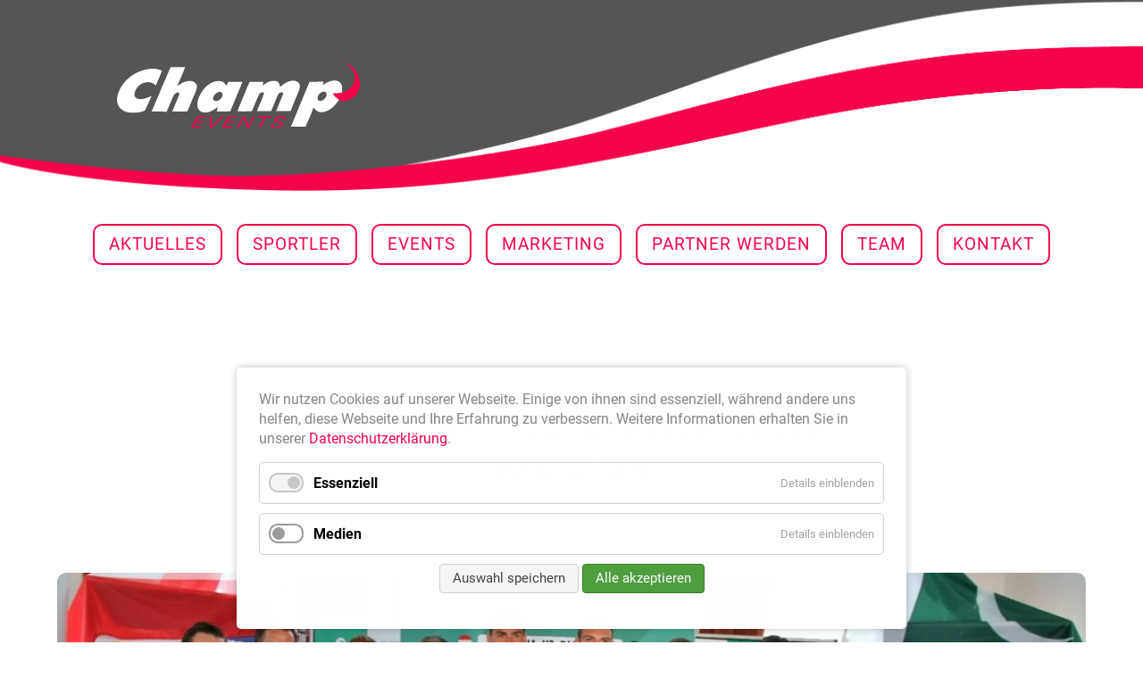

--- FILE ---
content_type: text/html; charset=UTF-8
request_url: https://www.champevents.at/aktuelles/davis-cup-oesterreich-gegen-pakistan
body_size: 3074
content:
<!DOCTYPE html>
<html lang="de">
<head>
<meta charset="UTF-8">
<title>Davis Cup – Österreich gegen Pakistan - Champ Events - Sportmanagement & Eventorganisation</title>
<base href="https://www.champevents.at/">
<meta name="robots" content="index,follow">
<meta name="description" content="Am 16. und 17. Sptember 2022 fand das Davis Cup Länderspiel zwischen Österreich und Pakistan, direkt im Anschluss an die NÖ Open powered by EVN, auf der Anlage des TC Tulln statt, bei dem Champ Events als Veranstalter fungierte.">
<meta name="generator" content="Contao Open Source CMS">
<meta name="viewport" content="width=device-width,initial-scale=1.0">
<link rel="stylesheet" href="bundles/contaothememanagercore/framework/scss/basics/charset.css?v=7c356780"><link rel="stylesheet" href="bundles/contaoglightbox/css/glightbox.min.css?v=7236568f"><link rel="stylesheet" href="bundles/contaocookiebar/styles/cookiebar_default.css?v=516ed26c"><link rel="stylesheet" href="files/theme/champ-events/_root.css?v=7b672b36"><link rel="stylesheet" href="files/theme/champ-events/_theme.css?v=7b672b36"><link rel="stylesheet" href="files/theme/champ-events/_grid.css?v=7b672b36"><link rel="stylesheet" href="files/theme/champ-events/_fonts.css?v=09bf29d0"><link rel="stylesheet" href="files/theme/champ-events/champ-events.min.css?v=485a2d2e"><script src="assets/jquery/js/jquery.min.js?v=2e868dd8"></script><script src="bundles/contaocookiebar/scripts/cookiebar.min.js?v=516ed26c"></script><meta property="og:type" content="article"><meta property="og:image:width" content="1920"><meta property="og:image:height" content="1350"><meta property="og:image:secure_url" content="https://www.champevents.at/files/noe-open/news/2022-09-10/LRDanninger_Kovalik.JPG"><meta property="og:image" content="https://www.champevents.at/files/noe-open/news/2022-09-10/LRDanninger_Kovalik.JPG"><meta property="article:modified_time" content="2022-09-19T16:15:00"><meta property="article:published_time" content="2023-01-27T09:15:00"><meta name="twitter:card" content="summary_large_image"><meta property="og:locale" content="de_DE"><meta property="og:url" content="https://www.champevents.at/aktuelles/davis-cup-oesterreich-gegen-pakistan">
</head>
<body id="top" class="mac chrome blink ch131 layout-content y-spacing-medium x-spacing-large" itemscope itemtype="http://schema.org/WebPage">
<div id="wrapper">
<header id="header">
<div class="inside">
<div class="mod_article bg top-spacing-small bottom-spacing-small align-middle grid block" id="article-34">
<div class="inside">
<div class="ce_image col-6 col-m-3 offset-l-1 block">
<div class="inside">
<figure class="image_container">
<img src="files/theme/champ-events/images/champ-events-white.svg" alt="">
</figure>
</div>
</div>
</div>
</div>
<!-- indexer::stop -->
<nav class="mod_navigation grid small-gutter el-spacing-top-large navigation navigation-hover justify-center block" itemscope itemtype="http://schema.org/SiteNavigationElement">
<div class="inside">
<div id="toggler">
<label for="check">
<input type="checkbox" id="check"/>
<span></span>
<span></span>
<span></span>
</label>
</div>
<a href="aktuelles/davis-cup-oesterreich-gegen-pakistan#skipNavigation11" class="invisible">Navigation überspringen</a>
<ul class="level_1">
<li class="trail sibling first"><a href="aktuelles" title="Aktuelles" class="trail sibling first">Aktuelles</a></li>
<li class="sibling"><a href="sportler" title="Sportler" class="sibling">Sportler</a></li>
<li class="sibling"><a href="events" title="Events" class="sibling">Events</a></li>
<li class="sibling"><a href="marketing" title="Marketing" class="sibling">Marketing</a></li>
<li class="sibling"><a href="partner-werden" title="Partner werden" class="sibling">Partner werden</a></li>
<li class="sibling"><a href="team" title="Team" class="sibling">Team</a></li>
<li class="sibling last"><a href="kontakt" title="Kontakt" class="sibling last">Kontakt</a></li>
</ul>
<a id="skipNavigation11" class="invisible">&nbsp;</a>
</div>
</nav>
<!-- indexer::continue -->            </div>
</header>
<div id="container">
<div class="inside">
<main id="main">
<div class="inside">
<div class="mod_article grid block" id="article-26">
<div class="inside">
<div class="mod_newsreader block">
<div class="inside">
<div class="grid layout_full block" itemscope itemtype="http://schema.org/Article">
<div class="inside">
<h1 class="col-m-8 offset-m-2 hl-align-center" itemprop="name">Davis Cup – Österreich gegen Pakistan</h1>
<figure class="image_container float_above">
<picture>
<source srcset="assets/images/a/Davis%20Cup-184cd1c7.webp 1x, assets/images/e/Davis%20Cup-c2af975c.webp 1.093x" type="image/webp" width="1268" height="650">
<img src="assets/images/3/Davis%20Cup-13c97d21.jpg" srcset="assets/images/3/Davis%20Cup-13c97d21.jpg 1x, assets/images/0/Davis%20Cup-6b41364a.jpg 1.093x" width="1268" height="650" alt="" loading="lazy" class="el-spacing-top-large el-spacing-bottom-large">
</picture>
<figcaption class="caption">Foto: Gepa-Pictures</figcaption>
</figure>
<div class="col-m-8 offset-m-2">
<p class="info"><time datetime="2022-09-19T16:15:00+02:00" itemprop="datePublished">19.09.2022, 16:15  Uhr</time>  </p>
<div class="ce_text el-spacing-bottom-large block">
<div class="inside">
<h3>Am 16. und 17. Sptember 2022 fand das Davis Cup Länderspiel zwischen Österreich und Pakistan, direkt im Anschluss an die NÖ Open powered by EVN, auf der Anlage des TC Tulln statt, bei dem Champ Events als Veranstalter fungierte.</h3>
<p>Jurij Rodionov und Debütant Filip Misolic hatten am Freitag vorlegt, Alexander Erler und Lucas Miedler haben am Samstag nun vollendet: Österreichs Davis-Cup-Team hat beim Heimspiel zur Weltgruppe I seine Pflichtaufgabe, als haushoher Favorit gegen Pakistan, äußerst souverän gelöst und den Sieg fixiert.</p>
</div>
</div>
</div>
</div>
</div>
<!-- indexer::stop -->
<p class="back el-spacing-top-large"><a class="button" href="javascript:history.go(-1)" title="Zurück">Zurück</a></p>
<!-- indexer::continue -->
</div>
</div>
</div>
</div>
</div>
</main>
</div>
</div>
<footer id="footer">
<div class="inside">
<div class="mod_article top-spacing-large bottom-spacing-small justify-left align-middle grid block" id="article-36">
<div class="inside">
<div class="ce_text align-right text-color-invert el-spacing-top-large block">
<div class="inside">
<p><a href="impressum">Impressum</a> | <a href="datenschutz">Datenschutz</a><br>© 2026 Champ Events GmbH. Alle Rechte vorbehalten.</p>
</div>
</div>
</div>
</div>
</div>
</footer>
</div>
<script src="bundles/contaoglightbox/js/glightbox.min.js?v=7236568f"></script><script>(function(){'use strict';document.querySelectorAll('a[data-lightbox]').forEach((element)=>{if(!!element.dataset.lightbox){element.setAttribute('data-gallery',element.dataset.lightbox)}else{element.setAttribute('data-gallery',crypto.randomUUID())}});GLightbox({selector:'a[data-lightbox]'})})()</script>
<script type="text/javascript">$('#toggler input:checkbox').change(function(){if($(this).is(":checked")){$('.mod_navigation').addClass("active")}else{$('.mod_navigation').removeClass("active")}})</script>
<!-- indexer::stop -->
<div  class="contao-cookiebar cookiebar_default cc-bottom" role="complementary" aria-describedby="cookiebar-desc" data-nosnippet>
<div class="cc-inner" aria-live="assertive" role="alert">
<div id="cookiebar-desc" class="cc-head">
<p>Wir nutzen Cookies auf unserer Webseite. Einige von ihnen sind essenziell, während andere uns helfen, diese Webseite und Ihre Erfahrung zu verbessern. Weitere Informationen erhalten Sie in unserer <a href="datenschutz">Datenschutzerklärung</a>.</p>                    </div>
<div class="cc-groups">
<div class="cc-group">
<input type="checkbox" name="group[]" id="g1" value="1" data-toggle-cookies disabled checked>
<label for="g1" class="group">Essenziell</label>
<button class="cc-detail-btn" data-toggle-group>
<span>Details einblenden</span>
<span>Details ausblenden</span>
</button>
<div class="cc-cookies toggle-group">
<div class="cc-cookie">
<input type="checkbox" name="cookie[]" id="c2" value="2" disabled checked>
<label for="c2" class="cookie">Contao HTTPS CSRF Token</label>
<p>Schützt vor Cross-Site-Request-Forgery Angriffen.</p>                                                                            <div class="cc-cookie-info">
<div><span>Speicherdauer:</span> Dieses Cookie bleibt nur für die aktuelle Browsersitzung bestehen.</div>
</div>
</div>
<div class="cc-cookie">
<input type="checkbox" name="cookie[]" id="c3" value="3" disabled checked>
<label for="c3" class="cookie">PHP SESSION ID</label>
<p>Speichert die aktuelle PHP-Session.</p>                                                                            <div class="cc-cookie-info">
<div><span>Speicherdauer:</span> Dieses Cookie bleibt nur für die aktuelle Browsersitzung bestehen.</div>
</div>
</div>
</div>
</div>
<div class="cc-group">
<input type="checkbox" name="group[]" id="g2" value="2" data-toggle-cookies>
<label for="g2" class="group">Medien</label>
<button class="cc-detail-btn" data-toggle-group>
<span>Details einblenden</span>
<span>Details ausblenden</span>
</button>
<div class="cc-cookies toggle-group">
<div class="cc-cookie">
<input type="checkbox" name="cookie[]" id="c4" value="4">
<label for="c4" class="cookie">Vimeo</label>
<p>Wir verwenden eingebettete Vimeo-Videos zum Anzeigen von Videos. Klicken Sie auf akzeptieren, um die Videos anzuzeigen. Ihre Einwilligung umfasst gemäß Art 49 Abs. 1 lit. a DSGVO in den Datenschutzhinweisen im Detail dargestellten Übermittlungen an Empfänger in unsichere Drittstaaten, wie insbesondere den USA.</p>                                                                                                        </div>
</div>
</div>
</div>
<div class="cc-footer highlight">
<button class="cc-btn save" data-save>Auswahl speichern</button>
<button class="cc-btn success" data-accept-all>Alle akzeptieren</button>
</div>
<div class="cc-info">
</div>
</div>
</div>
<!-- indexer::continue -->
<script>var cookiebar=new ContaoCookiebar({configId:1,pageId:17,version:1,lifetime:63072000,consentLog:0,token:'ccb_contao_token',doNotTrack:0,currentPageId:24,excludedPageIds:null,cookies:{"4":{"id":"4","type":"iframe","checked":!1,"token":null,"resources":[],"scripts":[],"iframeType":"vimeo"}},configs:[],texts:{acceptAndDisplay:'Akzeptieren und anzeigen'}})</script></body>
</html>

--- FILE ---
content_type: text/css
request_url: https://www.champevents.at/files/theme/champ-events/_root.css?v=7b672b36
body_size: 101
content:
:root{--body-bg: #ffffff;--body-bg-rgb: 255, 255, 255;--color-primary: #f5034b;--color-primary-rgb: 245, 3, 75;--color-secondary: #50990f;--color-secondary-rgb: 80, 153, 15;--color-light: #efefef;--color-light-rgb: 239, 239, 239;--color-dark: #79081d;--color-dark-rgb: 121, 8, 29;--color-text-regular: #000000;--color-text-invert: #ffffff;--font-family-base: Roboto, Arial, sans-serif;--font-size-base: 16px;--line-height-base: 1.687;--line-height-headline: 1.2;--font-weight-base: 400;--font-weight-light:  300;--font-weight-regular:  400;--font-weight-medium: 500;--font-weight-semibold: 600;--font-weight-bold: 700;--box-shadow: 0 0.5rem 1rem rgba(0, 0, 0, 0.15)}
/** Compiled with Theme Compiler */

--- FILE ---
content_type: text/css
request_url: https://www.champevents.at/files/theme/champ-events/_theme.css?v=7b672b36
body_size: 6011
content:
@charset "UTF-8";
*,*::before,*::after{-webkit-box-sizing:border-box;-moz-box-sizing:border-box;box-sizing:border-box}::selection{color:#ffffff;background:#f5034b}::-moz-selection{color:#ffffff;background:#f5034b}body{background-color:#ffffff;color:#000000;font-family:"Roboto", Arial, sans-serif;font-size:16px;font-weight:400;line-height:1.687;margin:0;-webkit-text-size-adjust:100%;-webkit-tap-highlight-color:rgba(0, 0, 0, 0)}img{height:auto;max-width:100%;width:100%}figure{line-height:0;margin:0}figcaption{line-height:1.687}picture{display:block}iframe{border:0}address{font-style:normal}fieldset{border:none;margin:0;padding:0}.block{overflow:hidden}.clear,#clear{height:0.1px;font-size:0.1px;line-height:0.1px;clear:both}.invisible{border:0;clip:rect(0 0 0 0);height:1px;margin:-1px;overflow:hidden;padding:0 !important;position:absolute;width:1px}.float_left{float:left}.float_right{float:right}.audio_container audio{max-width:100%}.video_container video{max-width:100%;height:auto}.responsive{position:relative;height:0}.responsive iframe{position:absolute;top:0;left:0;width:100%;height:100%}.responsive.ratio-169{padding-bottom:56.25%}.responsive.ratio-1610{padding-bottom:62.5%}.responsive.ratio-219{padding-bottom:42.8571%}.responsive.ratio-43{padding-bottom:75%}.responsive.ratio-32{padding-bottom:66.6666%}.inside{display:block}#container{display:none}#container>.inside{display:flex;flex-direction:column}.layout-float-left>.inside:after,.layout-float-right>.inside:after{content:"";display:block;clear:both}.layout-content #container,.layout-content-1 #container,.layout-content-2 #container{display:block}.layout-content #right,.layout-content #left{display:none}#main{order:10}#right,#left{order:15}.right-column-order-first #right{order:3}.left-column-order-first #left{order:3}@media (min-width:768px){#container>.inside{flex-direction:row}#main{width:100%}.layout-content-1 #main{width:calc(100% - 200px - 1rem)}.layout-content-2 #main{width:calc(100% - ((200px + 1rem) * 2))}#left{order:5;width:200px;margin-right:1rem}.left-column-order-first #left{order:5}#right{order:15;width:200px;margin-left:1rem}.right-column-order-first #right{order:15}}@media (min-width:1024px){#left{width:300px;margin-right:2rem}.layout-content-1 #main{width:calc(100% - 300px - 2rem)}.layout-content-2 #main{width:calc(100% - ((300px + 2rem) * 2))}#right{width:300px;margin-left:2rem}}@media (min-width:1264px){#left{width:330px;margin-right:3rem}.layout-content-1 #main{width:calc(100% - 330px - 3rem)}.layout-content-2 #main{width:calc(100% - ((330px + 3rem) * 2))}#right{width:330px;margin-left:3rem}}h1,.h1,h2,.h2,h3,.h3,h4,.h4,h5,.h5,h6,.h6{margin-top:0;margin-bottom:1rem;line-height:1.2}h1:last-child,.h1:last-child,h2:last-child,.h2:last-child,h3:last-child,.h3:last-child,h4:last-child,.h4:last-child,h5:last-child,.h5:last-child,h6:last-child,.h6:last-child{margin-bottom:0}h1,.h1{color:#f5034b;font-size:1.5rem;font-weight:700;letter-spacing:2px}h2,.h2{color:#000000;font-size:1.35rem;font-weight:700;letter-spacing:0rem}h3,.h3{color:#000000;font-size:1.187rem;font-weight:700;letter-spacing:0rem}h4,.h4{color:#f5034b;font-size:1.12rem;font-weight:700;letter-spacing:0rem}h5,.h5{color:#f5034b;font-size:1.031rem;font-weight:700;letter-spacing:0rem}h6,.h6{color:#f5034b;font-size:1rem;font-weight:700;letter-spacing:0rem}#main h1,#main .h1{font-size:1.5rem}#main h2,#main .h2{font-size:1.35rem}#main h3,#main .h3{font-size:1.187rem}#main h4,#main .h4{font-size:1.187rem}#main h5,#main .h5{font-size:1.031rem}#main h6,#main .h6{font-size:1rem}p{margin-top:0;margin-bottom:1rem;word-break:break-word}p:last-child{margin-bottom:0}a{color:#f5034b;font-weight:400;text-decoration:none}a:hover{color:#a90234;text-decoration:none}b,strong{font-weight:700}@media (min-width:600px){h1,.h1{font-size:2rem}h2,.h2{font-size:1.8rem}h3,.h3{font-size:1.6rem}h4,.h4{font-size:1.4rem}h5,.h5{font-size:1.2rem}h6,.h6{font-size:1rem}#main h1,#main .h1{font-size:2rem}#main h2,#main .h2{font-size:1.7rem}#main h3,#main .h3{font-size:1.5rem}#main h4,#main .h4{font-size:1.5rem}#main h5,#main .h5{font-size:1.2rem}#main h6,#main .h6{font-size:1rem}}@media (min-width:1024px){h1,.h1{font-size:2.8rem}h2,.h2{font-size:2.187rem}h3,.h3{font-size:1.437rem}h4,.h4{font-size:1.25rem}h5,.h5{font-size:1.125rem}h6,.h6{font-size:1rem}#main h1,#main .h1{font-size:2.4rem}#main h2,#main .h2{font-size:1.9rem}#main h3,#main .h3{font-size:1.7rem}#main h4,#main .h4{font-size:1.7rem}#main h5,#main .h5{font-size:1.2rem}#main h6,#main .h6{font-size:1rem}}::-webkit-input-placeholder{color:#cccccc}::-moz-placeholder{color:#cccccc}:-ms-input-placeholder{color:#cccccc}:-moz-placeholder{color:#cccccc}label,legend{display:inline-block;color:#000000;font-size:16px;font-weight:400;margin-bottom:4px}legend{width:100%}select{text-overflow:"";-webkit-appearance:none;-moz-appearance:none}select option{color:#000000;background-color:#ffffff}select option[disabled]{color:#5c5c5c}select,input,textarea{font-family:"Roboto", Arial, sans-serif;font-weight:400;font-size:16px;color:#000000;background-color:#ffffff;border-width:1px;border-style:solid;border-color:#cccccc;border-radius:0px;padding:10px 15px;outline:none;width:100%}select::-webkit-outer-spin-button,select::-webkit-inner-spin-button,input::-webkit-outer-spin-button,input::-webkit-inner-spin-button,textarea::-webkit-outer-spin-button,textarea::-webkit-inner-spin-button{-webkit-appearance:none}select:-webkit-autofill,input:-webkit-autofill,textarea:-webkit-autofill{-webkit-text-fill-color:#000000;-webkit-box-shadow:0 0 0 1000px rgba(255, 255, 255, 0) inset;transition:background-color 5000s ease-in-out 0s}select:hover,input:hover,textarea:hover{background-color:#ffffff;border-color:#b4b4b4}select:hover::-webkit-input-placeholder,input:hover::-webkit-input-placeholder,textarea:hover::-webkit-input-placeholder{color:#b4b4b4}select:hover::-moz-placeholder,input:hover::-moz-placeholder,textarea:hover::-moz-placeholder{color:#b4b4b4}select:hover:-ms-input-placeholder,input:hover:-ms-input-placeholder,textarea:hover:-ms-input-placeholder{color:#b4b4b4}select:hover:-moz-placeholder,input:hover:-moz-placeholder,textarea:hover:-moz-placeholder{color:#b4b4b4}select:focus,input:focus,textarea:focus{background-color:#ffffff;border-color:#979797}select:focus::-webkit-input-placeholder,input:focus::-webkit-input-placeholder,textarea:focus::-webkit-input-placeholder{color:#b4b4b4}select:focus::-moz-placeholder,input:focus::-moz-placeholder,textarea:focus::-moz-placeholder{color:#b4b4b4}select:focus:-ms-input-placeholder,input:focus:-ms-input-placeholder,textarea:focus:-ms-input-placeholder{color:#b4b4b4}select:focus:-moz-placeholder,input:focus:-moz-placeholder,textarea:focus:-moz-placeholder{color:#b4b4b4}select,input{height:44px}textarea{resize:none;line-height:1.687}.widget{position:relative}.widget .input-container{position:relative}.widget.error p.error{display:block;color:#b46869;font-size:16px}.widget.error.mandatory:after,.widget.error.mandatory .input-container:after{color:#b46869}.widget-checkbox.mandatory:after,.widget-radio.mandatory:after,.widget-range.mandatory:after{display:block;content:"*";position:absolute;top:5px;right:5px;font-size:15px;font-weight:500;color:#cccccc;line-height:1;width:7px}.widget.mandatory .input-container:after{display:block;content:"*";position:absolute;top:5px;right:5px;font-size:15px;font-weight:500;color:#cccccc;line-height:1;width:7px}.widget.widget-textarea .input-container,.widget.widget-range .input-container{font-size:0}.widget.select .input-container:before{display:inline-block;content:"▼";position:absolute;bottom:14px;right:12px;line-height:1;height:1em;width:1em;font-size:16px;text-align:center;text-decoration:inherit;text-transform:none;color:#f5034b;pointer-events:none;speak:none;transform-origin:center;transition:transform 0.2s}.widget.select .input-container:focus-within:before{transform:rotateZ(180deg)}.widget.error select:not(:valid),.widget.error input:not(:valid),.widget.error textarea:not(:valid){color:#b46869;background:#ffe5df;border-color:#b46869}.widget.error select:not(:valid)::-webkit-input-placeholder,.widget.error input:not(:valid)::-webkit-input-placeholder,.widget.error textarea:not(:valid)::-webkit-input-placeholder{color:#b46869}.widget.error select:not(:valid)::-moz-placeholder,.widget.error input:not(:valid)::-moz-placeholder,.widget.error textarea:not(:valid)::-moz-placeholder{color:#b46869}.widget.error select:not(:valid):-ms-input-placeholder,.widget.error input:not(:valid):-ms-input-placeholder,.widget.error textarea:not(:valid):-ms-input-placeholder{color:#b46869}.widget.error select:not(:valid):-moz-placeholder,.widget.error input:not(:valid):-moz-placeholder,.widget.error textarea:not(:valid):-moz-placeholder{color:#b46869}.widget-checkbox input,.widget-radio input{position:absolute;opacity:0;z-index:1;width:1px}.widget-checkbox input:checked+label:before,.widget-radio input:checked+label:before{border-color:#979797;background-color:#fff}.widget-checkbox input:checked+label:after,.widget-radio input:checked+label:after{display:inline-block;content:"✔";position:absolute;left:1px;top:1px;width:19px;line-height:20px;color:#000;font-size:16px;text-decoration:inherit;text-align:center;text-transform:none}.widget-checkbox label,.widget-radio label{display:block;position:relative;z-index:2;color:#000000;font-size:16px;padding-left:30px;margin-bottom:15px;cursor:pointer}.widget-checkbox label:before,.widget-radio label:before{display:inline-block;content:"";position:absolute;top:1px;left:0;width:20px;height:20px;border-width:1px;border-style:solid;border-color:#cccccc;border-radius:0px;background-color:#fff;vertical-align:middle}.widget-checkbox label:hover:before,.widget-radio label:hover:before{border-color:#b4b4b4;background-color:#fff}.widget-checkbox.mandatory label,.widget-radio.mandatory label{padding-right:15px}.widget-checkbox.mandatory:after,.widget-radio.mandatory:after{bottom:initial;top:0}.widget-radio label:before{border-radius:50%}.widget-explanation p{color:#000000;font-size:16px}.widget-explanation p a{font-size:16px}.widget-captcha{display:flex;flex-direction:column}.widget-captcha>*{order:1}.widget-captcha .captcha_text{order:2}.widget-captcha input{order:3}.widget-range.mandatory .input-container:after{content:none}.widget-range input{height:inherit;padding:0;margin:0}.widget-upload input{height:inherit}.grid.small-gutter .widget-checkbox.mandatory:after,.grid.small-gutter .widget-radio.mandatory:after,.grid.small-gutter .widget-range.mandatory:after{right:21px}.widget-checkbox .grid-list.small-gutter legend,.widget-radio .grid-list.small-gutter legend{padding-right:1rem;padding-left:1rem}.widget-checkbox .grid-list.small-gutter label,.widget-radio .grid-list.small-gutter label{margin-bottom:0}.align-left{text-align:left}.align-center{text-align:center}.align-right{text-align:right}.align-justify{text-align:justify}@media (min-width:600px){.align-xs-left{text-align:left}.align-xs-center{text-align:center}.align-xs-right{text-align:right}.align-xs-justify{text-align:justify}}@media (min-width:768px){.align-s-left{text-align:left}.align-s-center{text-align:center}.align-s-right{text-align:right}.align-s-justify{text-align:justify}}@media (min-width:1024px){.align-m-left{text-align:left}.align-m-center{text-align:center}.align-m-right{text-align:right}.align-m-justify{text-align:justify}}@media (min-width:1264px){.align-l-left{text-align:left}.align-l-center{text-align:center}.align-l-right{text-align:right}.align-l-justify{text-align:justify}}@media (min-width:1921px){.align-xl-left{text-align:left}.align-xl-center{text-align:center}.align-xl-right{text-align:right}.align-xl-justify{text-align:justify}}.hl-align-left{text-align:left}.hl-align-center{text-align:center}.hl-align-right{text-align:right}.hl-align-justify{text-align:justify}@media (min-width:600px){.hl-align-xs-left{text-align:left}.hl-align-xs-center{text-align:center}.hl-align-xs-right{text-align:right}.hl-align-xs-justify{text-align:justify}}@media (min-width:768px){.hl-align-s-left{text-align:left}.hl-align-s-center{text-align:center}.hl-align-s-right{text-align:right}.hl-align-s-justify{text-align:justify}}@media (min-width:1024px){.hl-align-m-left{text-align:left}.hl-align-m-center{text-align:center}.hl-align-m-right{text-align:right}.hl-align-m-justify{text-align:justify}}@media (min-width:1264px){.hl-align-l-left{text-align:left}.hl-align-l-center{text-align:center}.hl-align-l-right{text-align:right}.hl-align-l-justify{text-align:justify}}@media (min-width:1921px){.hl-align-xl-left{text-align:left}.hl-align-xl-center{text-align:center}.hl-align-xl-right{text-align:right}.hl-align-xl-justify{text-align:justify}}.bg-primary{background-color:#f5034b}.bg-secondary{background-color:#50990f}.bg-light{background-color:#efefef}.bg-dark{background-color:#79081d}.boxed>.inside{background-color:#ffffff;border-color:#e3e3e3;border-radius:10px;border-style:solid;border-width:1px;padding:1rem}.boxed .grid-list{margin:0 -1.5rem -3rem}.boxed-shadow{overflow:visible}.boxed-shadow>.inside{margin:-1.5rem;overflow:hidden}.boxed-shadow>.inside>.c_headline{padding:1.5rem 1.5rem 0}.boxed-shadow>.inside>.grid-list{margin:1.5rem 0rem -1.5rem}.boxed-shadow>.inside>.grid-list.small-gutter{margin:1.5rem 0.5rem -0.5rem}.boxed-shadow>.inside>.grid-list.no-gutter{margin:1.5rem}.boxed-shadow .boxed{overflow:visible}.boxed-shadow .boxed>.inside{box-shadow:0 0.5rem 1rem rgba(0, 0, 0, 0.15)}.left-spacing-small>.inside{margin-left:1rem !important}.left-spacing-medium>.inside{margin-left:2rem !important}.left-spacing-large>.inside{margin-left:3rem !important}.right-spacing-small>.inside{margin-right:1rem !important}.right-spacing-medium>.inside{margin-right:2rem !important}.right-spacing-large>.inside{margin-right:3rem !important}@media (min-width:600px){.left-spacing-xs-reset>.inside{margin-left:0 !important}.left-spacing-xs-small>.inside{margin-left:1rem !important}.left-spacing-xs-medium>.inside{margin-left:2rem !important}.left-spacing-xs-large>.inside{margin-left:3rem !important}.right-spacing-xs-reset>.inside{margin-right:0 !important}.right-spacing-xs-small>.inside{margin-right:1rem !important}.right-spacing-xs-medium>.inside{margin-right:2rem !important}.right-spacing-xs-large>.inside{margin-right:3rem !important}}@media (min-width:768px){.left-spacing-s-reset>.inside{margin-left:0 !important}.left-spacing-s-small>.inside{margin-left:1rem !important}.left-spacing-s-medium>.inside{margin-left:2rem !important}.left-spacing-s-large>.inside{margin-left:3rem !important}.right-spacing-s-reset>.inside{margin-right:0 !important}.right-spacing-s-small>.inside{margin-right:1rem !important}.right-spacing-s-medium>.inside{margin-right:2rem !important}.right-spacing-s-large>.inside{margin-right:3rem !important}}@media (min-width:1024px){.left-spacing-m-reset>.inside{margin-left:0 !important}.left-spacing-m-small>.inside{margin-left:1rem !important}.left-spacing-m-medium>.inside{margin-left:2rem !important}.left-spacing-m-large>.inside{margin-left:3rem !important}.right-spacing-m-reset>.inside{margin-right:0 !important}.right-spacing-m-small>.inside{margin-right:1rem !important}.right-spacing-m-medium>.inside{margin-right:2rem !important}.right-spacing-m-large>.inside{margin-right:3rem !important}}@media (min-width:1264px){.left-spacing-l-reset>.inside{margin-left:0 !important}.left-spacing-l-small>.inside{margin-left:1rem !important}.left-spacing-l-medium>.inside{margin-left:2rem !important}.left-spacing-l-large>.inside{margin-left:3rem !important}.right-spacing-l-reset>.inside{margin-right:0 !important}.right-spacing-l-small>.inside{margin-right:1rem !important}.right-spacing-l-medium>.inside{margin-right:2rem !important}.right-spacing-l-large>.inside{margin-right:3rem !important}}@media (min-width:1921px){.left-spacing-xl-reset>.inside{margin-left:0 !important}.left-spacing-xl-small>.inside{margin-left:1rem !important}.left-spacing-xl-medium>.inside{margin-left:2rem !important}.left-spacing-xl-large>.inside{margin-left:3rem !important}.right-spacing-xl-reset>.inside{margin-right:0 !important}.right-spacing-xl-small>.inside{margin-right:1rem !important}.right-spacing-xl-medium>.inside{margin-right:2rem !important}.right-spacing-xl-large>.inside{margin-right:3rem !important}}.divider-top{border-width:1px 0 0 0;border-style:solid;border-color:#cccccc}.divider-bottom{border-width:0 0 1px 0;border-style:solid;border-color:#cccccc}.divider-inner-top>.inside:before,.divider-inner-top>.inside:after,.divider-inner-bottom>.inside:before,.divider-inner-bottom>.inside:after{position:absolute;height:1px;left:1.5rem;right:1.5rem;background-color:#cccccc}.divider-inner-top>.inside:before{content:"";display:block;top:0}.divider-inner-bottom>.inside:after{content:"";display:block;bottom:0}.el-spacing-top-small{margin-top:1rem}.el-spacing-bottom-small{margin-bottom:1rem}.el-spacing-top-medium{margin-top:1rem}.el-spacing-bottom-medium{margin-bottom:1rem}.el-spacing-top-large{margin-top:2rem}.el-spacing-bottom-large{margin-bottom:2rem}@media (min-width:768px){.el-spacing-top-small{margin-top:1rem}.el-spacing-bottom-small{margin-bottom:1rem}.el-spacing-top-medium{margin-top:1rem}.el-spacing-bottom-medium{margin-bottom:1rem}.el-spacing-top-large{margin-top:1.5rem}.el-spacing-bottom-large{margin-bottom:1.5rem}}@media (min-width:1024px){.el-spacing-top-small{margin-top:1.1rem}.el-spacing-bottom-small{margin-bottom:1.1rem}.el-spacing-top-medium{margin-top:1.2rem}.el-spacing-bottom-medium{margin-bottom:1.2rem}.el-spacing-top-large{margin-top:1.5rem}.el-spacing-bottom-large{margin-bottom:1.5rem}}@media (min-width:1264px){.el-spacing-top-small{margin-top:1.2rem}.el-spacing-bottom-small{margin-bottom:1.2rem}.el-spacing-top-medium{margin-top:1.35rem}.el-spacing-bottom-medium{margin-bottom:1.35rem}.el-spacing-top-large{margin-top:1.8rem}.el-spacing-bottom-large{margin-bottom:1.8rem}}@media (min-width:1921px){.el-spacing-top-small{margin-top:1.3rem}.el-spacing-bottom-small{margin-bottom:1.3rem}.el-spacing-top-medium{margin-top:1.5rem}.el-spacing-bottom-medium{margin-bottom:1.5rem}.el-spacing-top-large{margin-top:2.2rem}.el-spacing-bottom-large{margin-bottom:2.2rem}}.grid-list{display:flex;flex-wrap:wrap;align-items:flex-start;margin:0 -1.5rem -3rem}.grid-list>div{padding-right:1.5rem;padding-left:1.5rem;padding-bottom:3rem}.grid-list.small-gutter{margin:0 -1rem -2rem}.grid-list.small-gutter>div{padding-right:1rem;padding-left:1rem;padding-bottom:2rem}.grid-list.no-gutter{margin:0}.grid-list.no-gutter>div{padding-right:0;padding-left:0;padding-bottom:0}.grid-list.list-1>div{width:100%}.grid-list.list-2>div{width:50%}.grid-list.list-3>div{width:33.3333%}.grid-list.list-4>div{width:25%}.grid-list.list-5>div{width:20%}.grid-list.list-6>div{width:16.6666%}.grid-list.auto-height{align-items:stretch}.grid-list.auto-height .inside{height:100%}.grid-list.justify-left{justify-content:flex-start}.grid-list.justify-center{justify-content:center}.grid-list.justify-right{justify-content:flex-end}.grid-list.justify-space-between{justify-content:space-between}.grid-list.justify-space-around{justify-content:space-around}.grid-list.justify-space-evenly{justify-content:space-evenly}.grid-list.justify-revert{justify-content:revert}@media (min-width:600px){.grid-list.list-xs-1>div{width:100%}.grid-list.list-xs-2>div{width:50%}.grid-list.list-xs-3>div{width:33.3333%}.grid-list.list-xs-4>div{width:25%}.grid-list.list-xs-5>div{width:20%}.grid-list.list-xs-6>div{width:16.6666%}}@media (min-width:768px){.grid-list.list-s-1>div{width:100%}.grid-list.list-s-2>div{width:50%}.grid-list.list-s-3>div{width:33.3333%}.grid-list.list-s-4>div{width:25%}.grid-list.list-s-5>div{width:20%}.grid-list.list-s-6>div{width:16.6666%}}@media (min-width:1024px){.grid-list.list-m-1>div{width:100%}.grid-list.list-m-2>div{width:50%}.grid-list.list-m-3>div{width:33.3333%}.grid-list.list-m-4>div{width:25%}.grid-list.list-m-5>div{width:20%}.grid-list.list-m-6>div{width:16.6666%}}@media (min-width:1264px){.grid-list.list-l-1>div{width:100%}.grid-list.list-l-2>div{width:50%}.grid-list.list-l-3>div{width:33.3333%}.grid-list.list-l-4>div{width:25%}.grid-list.list-l-5>div{width:20%}.grid-list.list-l-6>div{width:16.6666%}}@media (min-width:1921px){.grid-list.list-xl-1>div{width:100%}.grid-list.list-xl-2>div{width:50%}.grid-list.list-xl-3>div{width:33.3333%}.grid-list.list-xl-4>div{width:25%}.grid-list.list-xl-5>div{width:20%}.grid-list.list-xl-6>div{width:16.6666%}}.hl-spacing-global-small{margin-bottom:1rem}.hl-spacing-global-medium{margin-bottom:1rem}.hl-spacing-global-large{margin-bottom:1rem}.hl-spacing-small{margin-bottom:1rem}.hl-spacing-medium{margin-bottom:1.562rem}.hl-spacing-large{margin-bottom:2.187rem}.hl-spacing-global-small.hl-spacing-small{margin-bottom:1rem}.hl-spacing-global-small.hl-spacing-medium{margin-bottom:1.25rem}.hl-spacing-global-small.hl-spacing-large{margin-bottom:1.75rem}.hl-spacing-global-medium.hl-spacing-small{margin-bottom:1rem}.hl-spacing-global-medium.hl-spacing-medium{margin-bottom:1.562rem}.hl-spacing-global-medium.hl-spacing-large{margin-bottom:2.187rem}.hl-spacing-global-large.hl-spacing-small{margin-bottom:1rem}.hl-spacing-global-large.hl-spacing-medium{margin-bottom:1.875rem}.hl-spacing-global-large.hl-spacing-large{margin-bottom:3rem}div[class*="hl-spacing"]>*:last-child{margin-bottom:0}@media (min-width:600px){.hl-spacing-xs-small{margin-bottom:1rem}.hl-spacing-xs-medium{margin-bottom:1.562rem}.hl-spacing-xs-large{margin-bottom:2.187rem}.hl-spacing-global-small.hl-spacing-xs-small{margin-bottom:1rem}.hl-spacing-global-small.hl-spacing-xs-medium{margin-bottom:1.25rem}.hl-spacing-global-small.hl-spacing-xs-large{margin-bottom:1.75rem}.hl-spacing-global-medium.hl-spacing-xs-small{margin-bottom:1rem}.hl-spacing-global-medium.hl-spacing-xs-medium{margin-bottom:1.562rem}.hl-spacing-global-medium.hl-spacing-xs-large{margin-bottom:2.187rem}.hl-spacing-global-large.hl-spacing-xs-small{margin-bottom:1rem}.hl-spacing-global-large.hl-spacing-xs-medium{margin-bottom:1.875rem}.hl-spacing-global-large.hl-spacing-xs-large{margin-bottom:3rem}}@media (min-width:768px){.hl-spacing-global-small{margin-bottom:1.25rem}.hl-spacing-global-medium{margin-bottom:1.562rem}.hl-spacing-global-large{margin-bottom:1.875rem}.hl-spacing-s-small{margin-bottom:1rem}.hl-spacing-s-medium{margin-bottom:1.562rem}.hl-spacing-s-large{margin-bottom:2.187rem}.hl-spacing-global-small.hl-spacing-s-small{margin-bottom:1rem}.hl-spacing-global-small.hl-spacing-s-medium{margin-bottom:1.25rem}.hl-spacing-global-small.hl-spacing-s-large{margin-bottom:1.75rem}.hl-spacing-global-medium.hl-spacing-s-small{margin-bottom:1rem}.hl-spacing-global-medium.hl-spacing-s-medium{margin-bottom:1.562rem}.hl-spacing-global-medium.hl-spacing-s-large{margin-bottom:2.187rem}.hl-spacing-global-large.hl-spacing-s-small{margin-bottom:1rem}.hl-spacing-global-large.hl-spacing-s-medium{margin-bottom:1.875rem}.hl-spacing-global-large.hl-spacing-s-large{margin-bottom:3rem}}@media (min-width:1024px){.hl-spacing-m-small{margin-bottom:1rem}.hl-spacing-m-medium{margin-bottom:1.562rem}.hl-spacing-m-large{margin-bottom:2.187rem}.hl-spacing-global-small.hl-spacing-m-small{margin-bottom:1rem}.hl-spacing-global-small.hl-spacing-m-medium{margin-bottom:1.25rem}.hl-spacing-global-small.hl-spacing-m-large{margin-bottom:1.75rem}.hl-spacing-global-medium.hl-spacing-m-small{margin-bottom:1rem}.hl-spacing-global-medium.hl-spacing-m-medium{margin-bottom:1.562rem}.hl-spacing-global-medium.hl-spacing-m-large{margin-bottom:2.187rem}.hl-spacing-global-large.hl-spacing-m-small{margin-bottom:1rem}.hl-spacing-global-large.hl-spacing-m-medium{margin-bottom:1.875rem}.hl-spacing-global-large.hl-spacing-m-large{margin-bottom:3rem}}@media (min-width:1264px){.hl-spacing-global-small{margin-bottom:1.75rem}.hl-spacing-global-medium{margin-bottom:2.187rem}.hl-spacing-global-large{margin-bottom:3rem}.hl-spacing-l-small{margin-bottom:1rem}.hl-spacing-l-medium{margin-bottom:1.562rem}.hl-spacing-l-large{margin-bottom:2.187rem}.hl-spacing-global-small.hl-spacing-l-small{margin-bottom:1rem}.hl-spacing-global-small.hl-spacing-l-medium{margin-bottom:1.25rem}.hl-spacing-global-small.hl-spacing-l-large{margin-bottom:1.75rem}.hl-spacing-global-medium.hl-spacing-l-small{margin-bottom:1rem}.hl-spacing-global-medium.hl-spacing-l-medium{margin-bottom:1.562rem}.hl-spacing-global-medium.hl-spacing-l-large{margin-bottom:2.187rem}.hl-spacing-global-large.hl-spacing-l-small{margin-bottom:1rem}.hl-spacing-global-large.hl-spacing-l-medium{margin-bottom:1.875rem}.hl-spacing-global-large.hl-spacing-l-large{margin-bottom:3rem}}@media (min-width:1921px){.hl-spacing-xl-small{margin-bottom:1rem}.hl-spacing-xl-medium{margin-bottom:1.562rem}.hl-spacing-xl-large{margin-bottom:2.187rem}.hl-spacing-global-small.hl-spacing-xl-small{margin-bottom:1rem}.hl-spacing-global-small.hl-spacing-xl-medium{margin-bottom:1.25rem}.hl-spacing-global-small.hl-spacing-xl-large{margin-bottom:1.75rem}.hl-spacing-global-medium.hl-spacing-xl-small{margin-bottom:1rem}.hl-spacing-global-medium.hl-spacing-xl-medium{margin-bottom:1.562rem}.hl-spacing-global-medium.hl-spacing-xl-large{margin-bottom:2.187rem}.hl-spacing-global-large.hl-spacing-xl-small{margin-bottom:1rem}.hl-spacing-global-large.hl-spacing-xl-medium{margin-bottom:1.875rem}.hl-spacing-global-large.hl-spacing-xl-large{margin-bottom:3rem}}.no-scale img{width:initial}@media (min-width:1px){.navigation{overflow:visible}.navigation ul{display:flex;list-style:none;margin:0;padding:0}.navigation strong{cursor:default}.navigation a,.navigation strong{display:block;font-size:1.2rem;font-weight:400;padding:0.3rem 1rem;white-space:nowrap}.navigation .level_1 ul{display:none}.navigation.justify-start .level_1{justify-content:flex-start}.navigation.justify-end .level_1{justify-content:flex-end}.navigation.justify-center .level_1{justify-content:center}.navigation.justify-between .level_1{justify-content:space-between}.navigation.justify-around .level_1{justify-content:space-around}.navigation.justify-evenly .level_1{justify-content:space-evenly}.navigation-vertical ul{flex-direction:column}.navigation-vertical .level_1 ul{display:flex}.navigation-hover .level_1 ul{display:none;flex-direction:column;position:absolute}.navigation-hover .level_2 li{min-width:200px}.navigation-hover .submenu{position:relative}.navigation-hover .submenu:hover{z-index:1}.navigation-hover .submenu:hover>ul{display:flex}.navigation-hover.navigation .level_1 ul ul{left:100%;top:0}.navigation-hover.navigation .level_1 li.left-menu>ul{left:initial;right:100%}.navigation-hover.navigation-vertical .level_1 ul{left:100%;top:0}.navigation-hover.navigation-vertical .level_1 li.left-menu>ul{left:initial;right:100%}}.grid.no-gutter[class*="x-spacing"]>.inside{padding-left:1.5rem;padding-right:1.5rem}.grid.small-gutter[class*="x-spacing"]>.inside{padding-left:0.5rem;padding-right:0.5rem}.y-spacing-small>.inside,.y-spacing-small #container>.inside{padding-top:2.5rem;padding-bottom:-0.5rem}.y-spacing-small.small-gutter>.inside,.y-spacing-small.small-gutter #container>.inside{padding-bottom:0.5rem}.y-spacing-small.no-gutter>.inside,.y-spacing-small.no-gutter #container>.inside{padding-bottom:2.5rem}.y-spacing-medium>.inside,.y-spacing-medium #container>.inside{padding-top:2.5rem;padding-bottom:-0.5rem}.y-spacing-medium.small-gutter>.inside,.y-spacing-medium.small-gutter #container>.inside{padding-bottom:0.5rem}.y-spacing-medium.no-gutter>.inside,.y-spacing-medium.no-gutter #container>.inside{padding-bottom:2.5rem}.y-spacing-large>.inside,.y-spacing-large #container>.inside{padding-top:2.5rem;padding-bottom:-0.5rem}.y-spacing-large.small-gutter>.inside,.y-spacing-large.small-gutter #container>.inside{padding-bottom:0.5rem}.y-spacing-large.no-gutter>.inside,.y-spacing-large.no-gutter #container>.inside{padding-bottom:2.5rem}.top-spacing-small>.inside{padding-top:2.5rem}.bottom-spacing-small>.inside{padding-bottom:-0.5rem}.bottom-spacing-small.small-gutter>.inside{padding-bottom:0.5rem}.bottom-spacing-small.no-gutter>.inside{padding-bottom:2.5rem}.top-spacing-medium>.inside{padding-top:2.5rem}.bottom-spacing-medium>.inside{padding-bottom:-0.5rem}.bottom-spacing-medium.small-gutter>.inside{padding-bottom:0.5rem}.bottom-spacing-medium.no-gutter>.inside{padding-bottom:2.5rem}.top-spacing-large>.inside{padding-top:2.5rem}.bottom-spacing-large>.inside{padding-bottom:-0.5rem}.bottom-spacing-large.small-gutter>.inside{padding-bottom:0.5rem}.bottom-spacing-large.no-gutter>.inside{padding-bottom:2.5rem}@media (min-width:768px){.y-spacing-small>.inside,.y-spacing-small #container>.inside{padding-top:3.125rem;padding-bottom:0.125rem}.y-spacing-small.small-gutter>.inside,.y-spacing-small.small-gutter #container>.inside{padding-bottom:1.125rem}.y-spacing-small.no-gutter>.inside,.y-spacing-small.no-gutter #container>.inside{padding-bottom:3.125rem}.y-spacing-medium>.inside,.y-spacing-medium #container>.inside{padding-top:3.75rem;padding-bottom:0.75rem}.y-spacing-medium.small-gutter>.inside,.y-spacing-medium.small-gutter #container>.inside{padding-bottom:1.75rem}.y-spacing-medium.no-gutter>.inside,.y-spacing-medium.no-gutter #container>.inside{padding-bottom:3.75rem}.y-spacing-large>.inside,.y-spacing-large #container>.inside{padding-top:4.375rem;padding-bottom:1.375rem}.y-spacing-large.small-gutter>.inside,.y-spacing-large.small-gutter #container>.inside{padding-bottom:2.375rem}.y-spacing-large.no-gutter>.inside,.y-spacing-large.no-gutter #container>.inside{padding-bottom:4.375rem}.top-spacing-small>.inside{padding-top:3.125rem}.bottom-spacing-small>.inside{padding-bottom:0.125rem}.bottom-spacing-small.small-gutter>.inside{padding-bottom:1.125rem}.bottom-spacing-small.no-gutter>.inside{padding-bottom:3.125rem}.top-spacing-medium>.inside{padding-top:3.75rem}.bottom-spacing-medium>.inside{padding-bottom:0.75rem}.bottom-spacing-medium.small-gutter>.inside{padding-bottom:1.75rem}.bottom-spacing-medium.no-gutter>.inside{padding-bottom:3.75rem}.top-spacing-large>.inside{padding-top:4.375rem}.bottom-spacing-large>.inside{padding-bottom:1.375rem}.bottom-spacing-large.small-gutter>.inside{padding-bottom:2.375rem}.bottom-spacing-large.no-gutter>.inside{padding-bottom:4.375rem}}@media (min-width:1024px){.x-spacing-large>.inside{width:900px;margin-left:auto;margin-right:auto}.y-spacing-small>.inside,.y-spacing-small #container>.inside{padding-top:3.75rem;padding-bottom:0.75rem}.y-spacing-small.small-gutter>.inside,.y-spacing-small.small-gutter #container>.inside{padding-bottom:1.75rem}.y-spacing-small.no-gutter>.inside,.y-spacing-small.no-gutter #container>.inside{padding-bottom:3.75rem}.y-spacing-medium>.inside,.y-spacing-medium #container>.inside{padding-top:5rem;padding-bottom:2rem}.y-spacing-medium.small-gutter>.inside,.y-spacing-medium.small-gutter #container>.inside{padding-bottom:3rem}.y-spacing-medium.no-gutter>.inside,.y-spacing-medium.no-gutter #container>.inside{padding-bottom:5rem}.y-spacing-large>.inside,.y-spacing-large #container>.inside{padding-top:5.9375rem;padding-bottom:2.9375rem}.y-spacing-large.small-gutter>.inside,.y-spacing-large.small-gutter #container>.inside{padding-bottom:3.9375rem}.y-spacing-large.no-gutter>.inside,.y-spacing-large.no-gutter #container>.inside{padding-bottom:5.9375rem}.top-spacing-small>.inside{padding-top:3.75rem}.bottom-spacing-small>.inside{padding-bottom:0.75rem}.bottom-spacing-small.small-gutter>.inside{padding-bottom:1.75rem}.bottom-spacing-small.no-gutter>.inside{padding-bottom:3.75rem}.top-spacing-medium>.inside{padding-top:5rem}.bottom-spacing-medium>.inside{padding-bottom:2rem}.bottom-spacing-medium.small-gutter>.inside{padding-bottom:3rem}.bottom-spacing-medium.no-gutter>.inside{padding-bottom:5rem}.top-spacing-large>.inside{padding-top:5.9375rem}.bottom-spacing-large>.inside{padding-bottom:2.9375rem}.bottom-spacing-large.small-gutter>.inside{padding-bottom:3.9375rem}.bottom-spacing-large.no-gutter>.inside{padding-bottom:5.9375rem}}@media (min-width:1264px){.grid.small-gutter[class*="x-spacing"]>.inside{padding-left:0;padding-right:0}.x-spacing-medium>.inside,.x-spacing-medium #container>.inside{width:1216px;margin-left:auto;margin-right:auto}.x-spacing-medium.small-gutter>.inside,.x-spacing-medium.small-gutter #container>.inside{width:1232px;margin-left:auto;margin-right:auto}.x-spacing-large>.inside,.x-spacing-large #container>.inside{width:1200px;margin-left:auto;margin-right:auto}.y-spacing-small>.inside,.y-spacing-small #container>.inside{padding-top:4.375rem;padding-bottom:1.375rem}.y-spacing-small.small-gutter>.inside,.y-spacing-small.small-gutter #container>.inside{padding-bottom:2.375rem}.y-spacing-small.no-gutter>.inside,.y-spacing-small.no-gutter #container>.inside{padding-bottom:4.375rem}.y-spacing-medium>.inside,.y-spacing-medium #container>.inside{padding-top:7.5rem;padding-bottom:4.5rem}.y-spacing-medium.small-gutter>.inside,.y-spacing-medium.small-gutter #container>.inside{padding-bottom:5.5rem}.y-spacing-medium.no-gutter>.inside,.y-spacing-medium.no-gutter #container>.inside{padding-bottom:7.5rem}.y-spacing-large>.inside,.y-spacing-large #container>.inside{padding-top:9.375rem;padding-bottom:6.375rem}.y-spacing-large.small-gutter>.inside,.y-spacing-large.small-gutter #container>.inside{padding-bottom:7.375rem}.y-spacing-large.no-gutter>.inside,.y-spacing-large.no-gutter #container>.inside{padding-bottom:9.375rem}.top-spacing-small>.inside{padding-top:4.375rem}.bottom-spacing-small>.inside{padding-bottom:1.375rem}.bottom-spacing-small.small-gutter>.inside{padding-bottom:2.375rem}.bottom-spacing-small.no-gutter>.inside{padding-bottom:4.375rem}.top-spacing-medium>.inside{padding-top:7.5rem}.bottom-spacing-medium>.inside{padding-bottom:4.5rem}.bottom-spacing-medium.small-gutter>.inside{padding-bottom:5.5rem}.bottom-spacing-medium.no-gutter>.inside{padding-bottom:7.5rem}.top-spacing-large>.inside{padding-top:9.375rem}.bottom-spacing-large>.inside{padding-bottom:6.375rem}.bottom-spacing-large.small-gutter>.inside{padding-bottom:7.375rem}.bottom-spacing-large.no-gutter>.inside{padding-bottom:9.375rem}}@media (min-width:1921px){.y-spacing-small>.inside,.y-spacing-small #container>.inside{padding-top:4.375rem;padding-bottom:1.375rem}.y-spacing-small.small-gutter>.inside,.y-spacing-small.small-gutter #container>.inside{padding-bottom:2.375rem}.y-spacing-small.no-gutter>.inside,.y-spacing-small.no-gutter #container>.inside{padding-bottom:4.375rem}.y-spacing-medium>.inside,.y-spacing-medium #container>.inside{padding-top:7.5rem;padding-bottom:4.5rem}.y-spacing-medium.small-gutter>.inside,.y-spacing-medium.small-gutter #container>.inside{padding-bottom:5.5rem}.y-spacing-medium.no-gutter>.inside,.y-spacing-medium.no-gutter #container>.inside{padding-bottom:7.5rem}.y-spacing-large>.inside,.y-spacing-large #container>.inside{padding-top:9.375rem;padding-bottom:6.375rem}.y-spacing-large.small-gutter>.inside,.y-spacing-large.small-gutter #container>.inside{padding-bottom:7.375rem}.y-spacing-large.no-gutter>.inside,.y-spacing-large.no-gutter #container>.inside{padding-bottom:9.375rem}.top-spacing-small>.inside{padding-top:4.375rem}.bottom-spacing-small>.inside{padding-bottom:1.375rem}.bottom-spacing-small.small-gutter>.inside{padding-bottom:2.375rem}.bottom-spacing-small.no-gutter>.inside{padding-bottom:4.375rem}.top-spacing-medium>.inside{padding-top:7.5rem}.bottom-spacing-medium>.inside{padding-bottom:4.5rem}.bottom-spacing-medium.small-gutter>.inside{padding-bottom:5.5rem}.bottom-spacing-medium.no-gutter>.inside{padding-bottom:7.5rem}.top-spacing-large>.inside{padding-top:9.375rem}.bottom-spacing-large>.inside{padding-bottom:6.375rem}.bottom-spacing-large.small-gutter>.inside{padding-bottom:7.375rem}.bottom-spacing-large.no-gutter>.inside{padding-bottom:9.375rem}}@media (min-width:1448px){.x-spacing-small>.inside,.x-spacing-small #container>.inside{width:1400px;margin-left:auto;margin-right:auto}}.text-color-invert h1,.text-color-invert .h1{color:#ffffff}.text-color-invert h2,.text-color-invert .h2{color:#ffffff}.text-color-invert h3,.text-color-invert .h3{color:#ffffff}.text-color-invert h4,.text-color-invert .h4{color:#ffffff}.text-color-invert h5,.text-color-invert .h5{color:#ffffff}.text-color-invert h6,.text-color-invert .h6{color:#ffffff}.text-color-invert p,.text-color-invert ol,.text-color-invert ul,.text-color-invert .captcha_text{color:#ffffff}.text-color-invert a{color:#ffffff;text-decoration:underline}.text-color-invert a:hover{color:#ffffff;text-decoration:none}.text-color-invert .icon{color:#ffffff}.text-color-invert .hl-design-lined:after{background-color:#ffffff}.text-color-invert .widget-checkbox label,.text-color-invert .widget-radio label{color:#fff}.text-color-regular h1,.text-color-regular .h1{color:#f5034b}.text-color-regular h2,.text-color-regular .h2{color:#000000}.text-color-regular h3,.text-color-regular .h3{color:#000000}.text-color-regular h4,.text-color-regular .h4{color:#f5034b}.text-color-regular h5,.text-color-regular .h5{color:#f5034b}.text-color-regular h6,.text-color-regular .h6{color:#f5034b}.text-color-regular p,.text-color-regular ol,.text-color-regular ul,.text-color-regular .captcha_text{color:#000000}.text-color-regular a{color:#f5034b;text-decoration:none}.text-color-regular a:hover{color:#a90234;text-decoration:none}.text-color-regular .icon{color:#000000}.text-color-regular .hl-design-lined:after{background-color:#000000}.text-color-regular .widget-checkbox label,.text-color-regular .widget-radio label{color:#000000}.link-color-invert a{color:#ffffff;text-decoration:underline}.link-color-invert a:hover{color:#ffffff;text-decoration:none}.link-color-extra a{color:#33bbcc;text-decoration:none}.link-color-extra a:hover{color:#24838f;text-decoration:none}.link-color-regular a{color:#f5034b;text-decoration:none}.link-color-regular a:hover{color:#a90234;text-decoration:none}.form-image.widget:before{content:"";display:block;position:static;width:100px;height:100px;margin:0 auto 2rem;background-position:center center;background-size:100%;background-repeat:no-repeat}.form-image.widget.widget-checkbox label,.form-image.widget.widget-radio label{padding:0;margin:0}.form-image.widget.widget-checkbox label:before,.form-image.widget.widget-radio label:before{content:"";display:flex;align-items:center;justify-content:center;position:static;width:100px;height:100px;margin:0 auto 2rem;background-position:center center;background-repeat:no-repeat;background-size:100%}.form-image.widget.widget-checkbox label:after,.form-image.widget.widget-radio label:after{content:none}.form-image.widget.widget-checkbox:before,.form-image.widget.widget-radio:before{content:none}.form-image.is--left.widget:before,.form-image.is--left.widget-checkbox label:before,.form-image.is--left.widget-radio label:before{margin-left:initial;margin-right:auto}.form-image.is--left.widget-checkbox label,.form-image.is--left.widget-radio label{text-align:left}.form-image.is--right.widget:before,.form-image.is--right.widget-checkbox label:before,.form-image.is--right.widget-radio label:before{margin-left:auto;margin-right:initial}.form-image.is--right.widget-checkbox label,.form-image.is--right.widget-radio label{text-align:right}.form-input-icon>.input-container{display:flex;border-width:1px;border-style:solid;border-color:#cccccc;border-radius:0px}.form-input-icon>.input-container input{border:0 none;height:42px}.form-input-icon>.input-container:before{display:flex;align-items:center;justify-content:center;content:"";background:#e3e3e3;border-width:0;border-style:solid;border-color:inherit;color:#000000;font-size:16px;width:40px}.form-input-icon>.input-container:hover{border-color:#b4b4b4}.form-input-icon>.input-container:hover:before{border-color:inherit}.form-input-icon>.input-container:focus{border-color:#979797}.form-input-icon>.input-container:focus:before{border-color:inherit}.form-input-icon.f-icon-left>.input-container:before{border-right-width:1px;border-top-left-radius:inherit;border-bottom-left-radius:inherit}.form-input-icon.f-icon-left>.input-container input{border-top-left-radius:0;border-bottom-left-radius:0}.form-input-icon.f-icon-right>.input-container:before{border-left-width:1px;border-top-right-radius:inherit;border-bottom-right-radius:inherit;order:2}.form-input-icon.f-icon-right>.input-container input{border-top-right-radius:0;border-bottom-right-radius:0}.form-input-icon.f-icon-right.mandatory>.input-container:after{right:45px}.form-input-icon.error>.input-container{border-color:#b46869}.f-icon-m2>.input-container:before{content:"m²"}.f-icon-at>.input-container:before{content:"@"}.f-icon-euro>.input-container:before{content:"€"}.f-icon-dollar>.input-container:before{content:"$"}button,a.button,input.button{font-family:"Roboto", Arial, sans-serif;font-weight:400;line-height:1;text-transform:none;background-color:#f5034b;color:#ffffff;border-radius:10px;border:solid #f5034b;border-width:2px;cursor:pointer;display:inline-block;font-size:1rem;padding:0.625rem 1.375rem 0.625rem 1.375rem;text-decoration:none;-webkit-appearance:none;-moz-appearance:none;appearance:none}button:hover,a.button:hover,input.button:hover{background-color:#c3023c;color:#ffffff;border-color:#c3023c}button.size-small,a.button.size-small,input.button.size-small{font-size:1rem;padding:0.375rem 0.875rem 0.375rem 0.875rem}button.size-large,a.button.size-large,input.button.size-large{font-size:1rem;padding:0.875rem 1.875rem 0.875rem 1.875rem}button.size-super,a.button.size-super,input.button.size-super{font-size:1rem;padding:1.375rem 2.875rem 1.375rem 2.875rem}button.design-secondary,a.button.design-secondary,input.button.design-secondary{font-weight:400;text-transform:none;background-color:transparent;color:#f5034b;border-radius:10px;border:solid #f5034b;border-width:2px;padding:0.625rem 1.375rem 0.625rem 1.375rem}button.design-secondary:hover,a.button.design-secondary:hover,input.button.design-secondary:hover{background-color:#f5034b;color:#ffffff;border-color:#f5034b}button.design-secondary.size-small,a.button.design-secondary.size-small,input.button.design-secondary.size-small{padding:0.375rem 0.875rem 0.375rem 0.875rem}button.design-secondary.size-large,a.button.design-secondary.size-large,input.button.design-secondary.size-large{padding:0.875rem 1.875rem 0.875rem 1.875rem}button.design-secondary.size-super,a.button.design-secondary.size-super,input.button.design-secondary.size-super{padding:1.375rem 2.875rem 1.375rem 2.875rem}button.design-alt,a.button.design-alt,input.button.design-alt{font-weight:400;text-transform:none;background-color:#50990f;color:#ffffff;border-radius:10px;border:solid #50990f;border-width:2px;padding:0.625rem 1.375rem 0.625rem 1.375rem}button.design-alt:hover,a.button.design-alt:hover,input.button.design-alt:hover{background-color:#386b0a;color:#ffffff;border-color:#386b0a}button.design-alt.size-small,a.button.design-alt.size-small,input.button.design-alt.size-small{padding:0.375rem 0.875rem 0.375rem 0.875rem}button.design-alt.size-large,a.button.design-alt.size-large,input.button.design-alt.size-large{padding:0.875rem 1.875rem 0.875rem 1.875rem}button.design-alt.size-super,a.button.design-alt.size-super,input.button.design-alt.size-super{padding:1.375rem 2.875rem 1.375rem 2.875rem}button.is-block,a.button.is-block,input.button.is-block{display:block}.icon{display:inline-block}.icon:before{content:attr(data-icon);display:inline-block;font:1em/1 "fontello";font-style:normal;font-weight:normal;font-variant:normal;-webkit-font-smoothing:antialiased;font-smoothing:antialiased;speak:none;font-size:4rem;height:4rem;width:4rem}.icon.size-tiny:before{font-size:2rem;height:2rem;width:2rem}.icon.size-small:before{font-size:3rem;height:3rem;width:3rem}.icon.size-large:before{font-size:5rem;height:5rem;width:5rem}.icon.size-super:before{font-size:6rem;height:6rem;width:6rem}.icon.design-filled{background:#000000;color:#ffffff;padding:1.5rem}.icon.design-outlined{box-shadow:inset 0 0 0 2px #000000;padding:1.5rem}.icon.circle{border-radius:50%}.icon.color-primary{color:#f5034b}.icon.color-primary.design-filled{background:#f5034b;color:#ffffff}.icon.color-primary.design-outlined{box-shadow:inset 0 0 0 2px #f5034b}.icon.color-secondary{color:#50990f}.icon.color-secondary.design-filled{background:#50990f;color:#ffffff}.icon.color-secondary.design-outlined{box-shadow:inset 0 0 0 2px #50990f}.icon.color-dark{color:#000000}.icon.color-dark.design-filled{background:#000000;color:#ffffff}.icon.color-dark.design-outlined{box-shadow:inset 0 0 0 2px #000000}.icon.color-light{color:#ffffff}.icon.color-light.design-filled{background:#ffffff;color:#000000}.icon.color-light.design-outlined{box-shadow:inset 0 0 0 2px #ffffff}.ce_rsce_icon_text .c_icon{text-align:inherit}.ce_rsce_icon_text.layout-top .c_icon{margin-bottom:1rem}.ce_rsce_icon_text.layout-left .inside{display:flex}.ce_rsce_icon_text.layout-left .c_icon{margin-right:1rem}.ce_rsce_icon_text.layout-right .inside{display:flex;flex-direction:row-reverse}.ce_rsce_icon_text.layout-right .c_icon{margin-left:1rem}.ce_rsce_icon_text.layout-float-left .c_icon{float:left;margin-right:1rem}.ce_rsce_icon_text.layout-float-right .c_icon{float:right;margin-left:1rem}.ce_rsce_image_text .c_image{margin-bottom:1rem}.ce_rsce_image_text.layout-top .c_image{left:-1.0625rem;margin-bottom:0;position:relative;top:-1.0625rem;width:calc(100% + 1.0625rem + 1.0625rem)}.ce_rsce_image_text.layout-top.boxed figure,.ce_rsce_image_text.layout-top.boxed img{border-radius:10px 10px 0 0}.ce_rsce_image_text.layout-left .inside{display:flex}.ce_rsce_image_text.layout-left .c_image{margin-right:1rem}.ce_rsce_image_text.layout-right .inside{display:flex;flex-direction:row-reverse}.ce_rsce_image_text.layout-right .c_image{margin-left:1rem}.ce_rsce_image_text.layout-float-left .c_image{float:left;margin-right:1rem}.ce_rsce_image_text.layout-float-right .c_image{float:right;margin-left:1rem}.ce_rsce_image_text[class*="layout-abs"]>.inside{position:relative;display:flex;flex-direction:column}.ce_rsce_image_text[class*="layout-abs"] .c_image{margin-bottom:0;width:100%}.ce_rsce_image_text[class*="layout-abs"] .c_text{position:absolute;padding:1.5rem}.ce_rsce_image_text[class*="layout-abs"].boxed .c_text{max-height:calc(100% - 2rem);max-width:calc(100% - 2rem);overflow:hidden}.ce_rsce_image_text.layout-abs-top .c_text,.ce_rsce_image_text.layout-abs-center .c_text,.ce_rsce_image_text.layout-abs-bottom .c_text{width:100%}.ce_rsce_image_text.layout-abs-top>.inside,.ce_rsce_image_text.layout-abs-left-top>.inside,.ce_rsce_image_text.layout-abs-middle-top>.inside,.ce_rsce_image_text.layout-abs-right-top>.inside{justify-content:flex-start}.ce_rsce_image_text.layout-abs-center>.inside,.ce_rsce_image_text.layout-abs-left-center>.inside,.ce_rsce_image_text.layout-abs-middle-center>.inside,.ce_rsce_image_text.layout-abs-right-center>.inside{justify-content:center}.ce_rsce_image_text.layout-abs-bottom>.inside,.ce_rsce_image_text.layout-abs-left-bottom>.inside,.ce_rsce_image_text.layout-abs-middle-bottom>.inside,.ce_rsce_image_text.layout-abs-right-bottom>.inside{justify-content:flex-end}.ce_rsce_image_text.layout-abs-middle-top>.inside,.ce_rsce_image_text.layout-abs-middle-center>.inside,.ce_rsce_image_text.layout-abs-middle-bottom>.inside{align-items:center}.ce_rsce_image_text.layout-abs-right-top>.inside,.ce_rsce_image_text.layout-abs-right-center>.inside,.ce_rsce_image_text.layout-abs-right-bottom>.inside{align-items:flex-end}.ce_text .image_container{width:100%}.ce_text .image_container.float_right,.ce_text .image_container.float_left,.ce_text .image_container.float_above{margin-bottom:1.5rem}.ce_text .image_container.float_below{margin-top:1.5rem}@media (min-width:600px){.ce_text.width-25 .image_container{width:25%}.ce_text.width-33 .image_container{width:33.333%}.ce_text.width-50 .image_container{width:50%}.ce_text .image_container.float_right{margin-left:1.5rem}.ce_text .image_container.float_left{margin-right:1.5rem}}.ce_wrapper>.inside{height:100%}.wrapper-grid{height:100%}.wrapper-grid>.inside{height:100%}.ov{overflow:visible}.ov>.inside{overflow:visible}
/** Compiled with Theme Compiler */

--- FILE ---
content_type: text/css
request_url: https://www.champevents.at/files/theme/champ-events/_grid.css?v=7b672b36
body_size: 981
content:
.grid>.inside{display:flex;flex:0 1 auto;flex-direction:row;flex-wrap:wrap;position:relative}.grid>.inside>*{flex-grow:0;flex-shrink:0;padding-right:1.5rem;padding-left:1.5rem;padding-bottom:3rem}.grid.small-gutter>.inside>*{padding-right:1rem;padding-left:1rem;padding-bottom:2rem}.grid.no-gutter>.inside{padding-left:0;padding-right:0}.grid.no-gutter>.inside>*{padding-right:0;padding-left:0;padding-bottom:0}.grid .grid>.inside{margin-left:-1.5rem;margin-right:-1.5rem;margin-bottom:-3rem}.grid .grid.small-gutter>.inside{margin-left:-1rem;margin-right:-1rem;margin-bottom:-2rem}.grid .grid.no-gutter>.inside{margin-left:0;margin-right:0}.grid.align-top>.inside{align-items:flex-start}.grid.align-middle>.inside{align-items:center}.grid.align-bottom>.inside{align-items:flex-end}.grid.align-baseline>.inside{align-items:baseline}.grid.auto-height [class*="col-"]>.inside{height:100%}.grid.justify-left>.inside{justify-content:flex-start}.grid.justify-center>.inside{justify-content:center}.grid.justify-right>.inside{justify-content:flex-end}.grid.justify-space-between>.inside{justify-content:space-between}.grid.justify-space-around>.inside{justify-content:space-around}.grid.justify-space-evenly>.inside{justify-content:space-evenly}.grid>.inside>*{flex-basis:100%;max-width:100%}.grid>.inside>.col-1{flex-basis:8.3333333333%;max-width:8.3333333333%}.grid>.inside>.col-2{flex-basis:16.6666666667%;max-width:16.6666666667%}.grid>.inside>.col-3{flex-basis:25%;max-width:25%}.grid>.inside>.col-4{flex-basis:33.3333333333%;max-width:33.3333333333%}.grid>.inside>.col-5{flex-basis:41.6666666667%;max-width:41.6666666667%}.grid>.inside>.col-6{flex-basis:50%;max-width:50%}.grid>.inside>.col-7{flex-basis:58.3333333333%;max-width:58.3333333333%}.grid>.inside>.col-8{flex-basis:66.6666666667%;max-width:66.6666666667%}.grid>.inside>.col-9{flex-basis:75%;max-width:75%}.grid>.inside>.col-10{flex-basis:83.3333333333%;max-width:83.3333333333%}.grid>.inside>.col-11{flex-basis:91.6666666667%;max-width:91.6666666667%}.grid>.inside>.col-12{flex-basis:100%;max-width:100%}.grid>.inside>.col-auto{flex-grow:1;flex-basis:0;max-width:100%}.grid>.inside>.col-top{align-self:flex-start}.grid>.inside>.col-middle{align-self:center}.grid>.inside>.col-bottom{align-self:flex-end}.grid>.inside>.col-baseline{align-self:baseline}.grid>.inside>.col-stretch{align-self:stretch}.grid>.inside>.order-first{order:-1}.grid>.inside>.order-last{order:13}.grid>.inside>.order-0{order:0}.grid>.inside>.order-1{order:1}.grid>.inside>.order-2{order:2}.grid>.inside>.order-3{order:3}.grid>.inside>.order-4{order:4}.grid>.inside>.order-5{order:5}.grid>.inside>.order-6{order:6}.grid>.inside>.order-7{order:7}.grid>.inside>.order-8{order:8}.grid>.inside>.order-9{order:9}.grid>.inside>.order-10{order:10}.grid>.inside>.order-11{order:11}.grid>.inside>.order-12{order:12}.grid>.inside>.offset-1{margin-left:8.3333333333%}.grid>.inside>.offset-2{margin-left:16.6666666667%}.grid>.inside>.offset-3{margin-left:25%}.grid>.inside>.offset-4{margin-left:33.3333333333%}.grid>.inside>.offset-5{margin-left:41.6666666667%}.grid>.inside>.offset-6{margin-left:50%}.grid>.inside>.offset-7{margin-left:58.3333333333%}.grid>.inside>.offset-8{margin-left:66.6666666667%}.grid>.inside>.offset-9{margin-left:75%}.grid>.inside>.offset-10{margin-left:83.3333333333%}.grid>.inside>.offset-11{margin-left:91.6666666667%}@media (min-width:600px){.grid>.inside>*{flex-basis:100%;max-width:100%}.grid>.inside>.col-xs-1{flex-basis:8.3333333333%;max-width:8.3333333333%}.grid>.inside>.col-xs-2{flex-basis:16.6666666667%;max-width:16.6666666667%}.grid>.inside>.col-xs-3{flex-basis:25%;max-width:25%}.grid>.inside>.col-xs-4{flex-basis:33.3333333333%;max-width:33.3333333333%}.grid>.inside>.col-xs-5{flex-basis:41.6666666667%;max-width:41.6666666667%}.grid>.inside>.col-xs-6{flex-basis:50%;max-width:50%}.grid>.inside>.col-xs-7{flex-basis:58.3333333333%;max-width:58.3333333333%}.grid>.inside>.col-xs-8{flex-basis:66.6666666667%;max-width:66.6666666667%}.grid>.inside>.col-xs-9{flex-basis:75%;max-width:75%}.grid>.inside>.col-xs-10{flex-basis:83.3333333333%;max-width:83.3333333333%}.grid>.inside>.col-xs-11{flex-basis:91.6666666667%;max-width:91.6666666667%}.grid>.inside>.col-xs-12{flex-basis:100%;max-width:100%}.grid>.inside>.col-xs-auto{flex-grow:1;flex-basis:0;max-width:100%}.grid>.inside>.col-xs-top{align-self:flex-start}.grid>.inside>.col-xs-middle{align-self:center}.grid>.inside>.col-xs-bottom{align-self:flex-end}.grid>.inside>.col-xs-baseline{align-self:baseline}.grid>.inside>.col-xs-stretch{align-self:stretch}.grid>.inside>.order-xs-first{order:-1}.grid>.inside>.order-xs-last{order:13}.grid>.inside>.order-xs-0{order:0}.grid>.inside>.order-xs-1{order:1}.grid>.inside>.order-xs-2{order:2}.grid>.inside>.order-xs-3{order:3}.grid>.inside>.order-xs-4{order:4}.grid>.inside>.order-xs-5{order:5}.grid>.inside>.order-xs-6{order:6}.grid>.inside>.order-xs-7{order:7}.grid>.inside>.order-xs-8{order:8}.grid>.inside>.order-xs-9{order:9}.grid>.inside>.order-xs-10{order:10}.grid>.inside>.order-xs-11{order:11}.grid>.inside>.order-xs-12{order:12}.grid>.inside>.offset-xs-0{margin-left:0%}.grid>.inside>.offset-xs-1{margin-left:8.3333333333%}.grid>.inside>.offset-xs-2{margin-left:16.6666666667%}.grid>.inside>.offset-xs-3{margin-left:25%}.grid>.inside>.offset-xs-4{margin-left:33.3333333333%}.grid>.inside>.offset-xs-5{margin-left:41.6666666667%}.grid>.inside>.offset-xs-6{margin-left:50%}.grid>.inside>.offset-xs-7{margin-left:58.3333333333%}.grid>.inside>.offset-xs-8{margin-left:66.6666666667%}.grid>.inside>.offset-xs-9{margin-left:75%}.grid>.inside>.offset-xs-10{margin-left:83.3333333333%}.grid>.inside>.offset-xs-11{margin-left:91.6666666667%}}@media (min-width:768px){.grid>.inside>*{flex-basis:100%;max-width:100%}.grid>.inside>.col-s-1{flex-basis:8.3333333333%;max-width:8.3333333333%}.grid>.inside>.col-s-2{flex-basis:16.6666666667%;max-width:16.6666666667%}.grid>.inside>.col-s-3{flex-basis:25%;max-width:25%}.grid>.inside>.col-s-4{flex-basis:33.3333333333%;max-width:33.3333333333%}.grid>.inside>.col-s-5{flex-basis:41.6666666667%;max-width:41.6666666667%}.grid>.inside>.col-s-6{flex-basis:50%;max-width:50%}.grid>.inside>.col-s-7{flex-basis:58.3333333333%;max-width:58.3333333333%}.grid>.inside>.col-s-8{flex-basis:66.6666666667%;max-width:66.6666666667%}.grid>.inside>.col-s-9{flex-basis:75%;max-width:75%}.grid>.inside>.col-s-10{flex-basis:83.3333333333%;max-width:83.3333333333%}.grid>.inside>.col-s-11{flex-basis:91.6666666667%;max-width:91.6666666667%}.grid>.inside>.col-s-12{flex-basis:100%;max-width:100%}.grid>.inside>.col-s-auto{flex-grow:1;flex-basis:0;max-width:100%}.grid>.inside>.col-s-top{align-self:flex-start}.grid>.inside>.col-s-middle{align-self:center}.grid>.inside>.col-s-bottom{align-self:flex-end}.grid>.inside>.col-s-baseline{align-self:baseline}.grid>.inside>.col-s-stretch{align-self:stretch}.grid>.inside>.order-s-first{order:-1}.grid>.inside>.order-s-last{order:13}.grid>.inside>.order-s-0{order:0}.grid>.inside>.order-s-1{order:1}.grid>.inside>.order-s-2{order:2}.grid>.inside>.order-s-3{order:3}.grid>.inside>.order-s-4{order:4}.grid>.inside>.order-s-5{order:5}.grid>.inside>.order-s-6{order:6}.grid>.inside>.order-s-7{order:7}.grid>.inside>.order-s-8{order:8}.grid>.inside>.order-s-9{order:9}.grid>.inside>.order-s-10{order:10}.grid>.inside>.order-s-11{order:11}.grid>.inside>.order-s-12{order:12}.grid>.inside>.offset-s-0{margin-left:0%}.grid>.inside>.offset-s-1{margin-left:8.3333333333%}.grid>.inside>.offset-s-2{margin-left:16.6666666667%}.grid>.inside>.offset-s-3{margin-left:25%}.grid>.inside>.offset-s-4{margin-left:33.3333333333%}.grid>.inside>.offset-s-5{margin-left:41.6666666667%}.grid>.inside>.offset-s-6{margin-left:50%}.grid>.inside>.offset-s-7{margin-left:58.3333333333%}.grid>.inside>.offset-s-8{margin-left:66.6666666667%}.grid>.inside>.offset-s-9{margin-left:75%}.grid>.inside>.offset-s-10{margin-left:83.3333333333%}.grid>.inside>.offset-s-11{margin-left:91.6666666667%}}@media (min-width:1024px){.grid>.inside>*{flex-basis:100%;max-width:100%}.grid>.inside>.col-m-1{flex-basis:8.3333333333%;max-width:8.3333333333%}.grid>.inside>.col-m-2{flex-basis:16.6666666667%;max-width:16.6666666667%}.grid>.inside>.col-m-3{flex-basis:25%;max-width:25%}.grid>.inside>.col-m-4{flex-basis:33.3333333333%;max-width:33.3333333333%}.grid>.inside>.col-m-5{flex-basis:41.6666666667%;max-width:41.6666666667%}.grid>.inside>.col-m-6{flex-basis:50%;max-width:50%}.grid>.inside>.col-m-7{flex-basis:58.3333333333%;max-width:58.3333333333%}.grid>.inside>.col-m-8{flex-basis:66.6666666667%;max-width:66.6666666667%}.grid>.inside>.col-m-9{flex-basis:75%;max-width:75%}.grid>.inside>.col-m-10{flex-basis:83.3333333333%;max-width:83.3333333333%}.grid>.inside>.col-m-11{flex-basis:91.6666666667%;max-width:91.6666666667%}.grid>.inside>.col-m-12{flex-basis:100%;max-width:100%}.grid>.inside>.col-m-auto{flex-grow:1;flex-basis:0;max-width:100%}.grid>.inside>.col-m-top{align-self:flex-start}.grid>.inside>.col-m-middle{align-self:center}.grid>.inside>.col-m-bottom{align-self:flex-end}.grid>.inside>.col-m-baseline{align-self:baseline}.grid>.inside>.col-m-stretch{align-self:stretch}.grid>.inside>.order-m-first{order:-1}.grid>.inside>.order-m-last{order:13}.grid>.inside>.order-m-0{order:0}.grid>.inside>.order-m-1{order:1}.grid>.inside>.order-m-2{order:2}.grid>.inside>.order-m-3{order:3}.grid>.inside>.order-m-4{order:4}.grid>.inside>.order-m-5{order:5}.grid>.inside>.order-m-6{order:6}.grid>.inside>.order-m-7{order:7}.grid>.inside>.order-m-8{order:8}.grid>.inside>.order-m-9{order:9}.grid>.inside>.order-m-10{order:10}.grid>.inside>.order-m-11{order:11}.grid>.inside>.order-m-12{order:12}.grid>.inside>.offset-m-0{margin-left:0%}.grid>.inside>.offset-m-1{margin-left:8.3333333333%}.grid>.inside>.offset-m-2{margin-left:16.6666666667%}.grid>.inside>.offset-m-3{margin-left:25%}.grid>.inside>.offset-m-4{margin-left:33.3333333333%}.grid>.inside>.offset-m-5{margin-left:41.6666666667%}.grid>.inside>.offset-m-6{margin-left:50%}.grid>.inside>.offset-m-7{margin-left:58.3333333333%}.grid>.inside>.offset-m-8{margin-left:66.6666666667%}.grid>.inside>.offset-m-9{margin-left:75%}.grid>.inside>.offset-m-10{margin-left:83.3333333333%}.grid>.inside>.offset-m-11{margin-left:91.6666666667%}}@media (min-width:1264px){.grid>.inside>*{flex-basis:100%;max-width:100%}.grid>.inside>.col-l-1{flex-basis:8.3333333333%;max-width:8.3333333333%}.grid>.inside>.col-l-2{flex-basis:16.6666666667%;max-width:16.6666666667%}.grid>.inside>.col-l-3{flex-basis:25%;max-width:25%}.grid>.inside>.col-l-4{flex-basis:33.3333333333%;max-width:33.3333333333%}.grid>.inside>.col-l-5{flex-basis:41.6666666667%;max-width:41.6666666667%}.grid>.inside>.col-l-6{flex-basis:50%;max-width:50%}.grid>.inside>.col-l-7{flex-basis:58.3333333333%;max-width:58.3333333333%}.grid>.inside>.col-l-8{flex-basis:66.6666666667%;max-width:66.6666666667%}.grid>.inside>.col-l-9{flex-basis:75%;max-width:75%}.grid>.inside>.col-l-10{flex-basis:83.3333333333%;max-width:83.3333333333%}.grid>.inside>.col-l-11{flex-basis:91.6666666667%;max-width:91.6666666667%}.grid>.inside>.col-l-12{flex-basis:100%;max-width:100%}.grid>.inside>.col-l-auto{flex-grow:1;flex-basis:0;max-width:100%}.grid>.inside>.col-l-top{align-self:flex-start}.grid>.inside>.col-l-middle{align-self:center}.grid>.inside>.col-l-bottom{align-self:flex-end}.grid>.inside>.col-l-baseline{align-self:baseline}.grid>.inside>.col-l-stretch{align-self:stretch}.grid>.inside>.order-l-first{order:-1}.grid>.inside>.order-l-last{order:13}.grid>.inside>.order-l-0{order:0}.grid>.inside>.order-l-1{order:1}.grid>.inside>.order-l-2{order:2}.grid>.inside>.order-l-3{order:3}.grid>.inside>.order-l-4{order:4}.grid>.inside>.order-l-5{order:5}.grid>.inside>.order-l-6{order:6}.grid>.inside>.order-l-7{order:7}.grid>.inside>.order-l-8{order:8}.grid>.inside>.order-l-9{order:9}.grid>.inside>.order-l-10{order:10}.grid>.inside>.order-l-11{order:11}.grid>.inside>.order-l-12{order:12}.grid>.inside>.offset-l-0{margin-left:0%}.grid>.inside>.offset-l-1{margin-left:8.3333333333%}.grid>.inside>.offset-l-2{margin-left:16.6666666667%}.grid>.inside>.offset-l-3{margin-left:25%}.grid>.inside>.offset-l-4{margin-left:33.3333333333%}.grid>.inside>.offset-l-5{margin-left:41.6666666667%}.grid>.inside>.offset-l-6{margin-left:50%}.grid>.inside>.offset-l-7{margin-left:58.3333333333%}.grid>.inside>.offset-l-8{margin-left:66.6666666667%}.grid>.inside>.offset-l-9{margin-left:75%}.grid>.inside>.offset-l-10{margin-left:83.3333333333%}.grid>.inside>.offset-l-11{margin-left:91.6666666667%}}@media (min-width:1921px){.grid>.inside>*{flex-basis:100%;max-width:100%}.grid>.inside>.col-xl-1{flex-basis:8.3333333333%;max-width:8.3333333333%}.grid>.inside>.col-xl-2{flex-basis:16.6666666667%;max-width:16.6666666667%}.grid>.inside>.col-xl-3{flex-basis:25%;max-width:25%}.grid>.inside>.col-xl-4{flex-basis:33.3333333333%;max-width:33.3333333333%}.grid>.inside>.col-xl-5{flex-basis:41.6666666667%;max-width:41.6666666667%}.grid>.inside>.col-xl-6{flex-basis:50%;max-width:50%}.grid>.inside>.col-xl-7{flex-basis:58.3333333333%;max-width:58.3333333333%}.grid>.inside>.col-xl-8{flex-basis:66.6666666667%;max-width:66.6666666667%}.grid>.inside>.col-xl-9{flex-basis:75%;max-width:75%}.grid>.inside>.col-xl-10{flex-basis:83.3333333333%;max-width:83.3333333333%}.grid>.inside>.col-xl-11{flex-basis:91.6666666667%;max-width:91.6666666667%}.grid>.inside>.col-xl-12{flex-basis:100%;max-width:100%}.grid>.inside>.col-xl-auto{flex-grow:1;flex-basis:0;max-width:100%}.grid>.inside>.col-xl-top{align-self:flex-start}.grid>.inside>.col-xl-middle{align-self:center}.grid>.inside>.col-xl-bottom{align-self:flex-end}.grid>.inside>.col-xl-baseline{align-self:baseline}.grid>.inside>.col-xl-stretch{align-self:stretch}.grid>.inside>.order-xl-first{order:-1}.grid>.inside>.order-xl-last{order:13}.grid>.inside>.order-xl-0{order:0}.grid>.inside>.order-xl-1{order:1}.grid>.inside>.order-xl-2{order:2}.grid>.inside>.order-xl-3{order:3}.grid>.inside>.order-xl-4{order:4}.grid>.inside>.order-xl-5{order:5}.grid>.inside>.order-xl-6{order:6}.grid>.inside>.order-xl-7{order:7}.grid>.inside>.order-xl-8{order:8}.grid>.inside>.order-xl-9{order:9}.grid>.inside>.order-xl-10{order:10}.grid>.inside>.order-xl-11{order:11}.grid>.inside>.order-xl-12{order:12}.grid>.inside>.offset-xl-0{margin-left:0%}.grid>.inside>.offset-xl-1{margin-left:8.3333333333%}.grid>.inside>.offset-xl-2{margin-left:16.6666666667%}.grid>.inside>.offset-xl-3{margin-left:25%}.grid>.inside>.offset-xl-4{margin-left:33.3333333333%}.grid>.inside>.offset-xl-5{margin-left:41.6666666667%}.grid>.inside>.offset-xl-6{margin-left:50%}.grid>.inside>.offset-xl-7{margin-left:58.3333333333%}.grid>.inside>.offset-xl-8{margin-left:66.6666666667%}.grid>.inside>.offset-xl-9{margin-left:75%}.grid>.inside>.offset-xl-10{margin-left:83.3333333333%}.grid>.inside>.offset-xl-11{margin-left:91.6666666667%}}
/** Compiled with Theme Compiler */

--- FILE ---
content_type: text/css
request_url: https://www.champevents.at/files/theme/champ-events/_fonts.css?v=09bf29d0
body_size: 276
content:
/* roboto-condensed-regular - latin */
/* roboto-300 - latin */
@font-face {
    font-family: 'Roboto';
    font-style: normal;
    font-weight: 300;
    src: url('fonts/roboto-v27-latin-300.eot'); /* IE9 Compat Modes */
    src: local(''),
         url('fonts/roboto-v27-latin-300.eot?#iefix') format('embedded-opentype'), /* IE6-IE8 */
         url('fonts/roboto-v27-latin-300.woff2') format('woff2'), /* Super Modern Browsers */
         url('fonts/roboto-v27-latin-300.woff') format('woff'), /* Modern Browsers */
         url('fonts/roboto-v27-latin-300.ttf') format('truetype'), /* Safari, Android, iOS */
         url('fonts/roboto-v27-latin-300.svg#Roboto') format('svg'); /* Legacy iOS */
  }
  /* roboto-regular - latin */
  @font-face {
    font-family: 'Roboto';
    font-style: normal;
    font-weight: 400;
    src: url('fonts/roboto-v27-latin-regular.eot'); /* IE9 Compat Modes */
    src: local(''),
         url('fonts/roboto-v27-latin-regular.eot?#iefix') format('embedded-opentype'), /* IE6-IE8 */
         url('fonts/roboto-v27-latin-regular.woff2') format('woff2'), /* Super Modern Browsers */
         url('fonts/roboto-v27-latin-regular.woff') format('woff'), /* Modern Browsers */
         url('fonts/roboto-v27-latin-regular.ttf') format('truetype'), /* Safari, Android, iOS */
         url('fonts/roboto-v27-latin-regular.svg#Roboto') format('svg'); /* Legacy iOS */
  }
  /* roboto-500 - latin */
  @font-face {
    font-family: 'Roboto';
    font-style: normal;
    font-weight: 500;
    src: url('fonts/roboto-v27-latin-500.eot'); /* IE9 Compat Modes */
    src: local(''),
         url('fonts/roboto-v27-latin-500.eot?#iefix') format('embedded-opentype'), /* IE6-IE8 */
         url('fonts/roboto-v27-latin-500.woff2') format('woff2'), /* Super Modern Browsers */
         url('fonts/roboto-v27-latin-500.woff') format('woff'), /* Modern Browsers */
         url('fonts/roboto-v27-latin-500.ttf') format('truetype'), /* Safari, Android, iOS */
         url('fonts/roboto-v27-latin-500.svg#Roboto') format('svg'); /* Legacy iOS */
  }
  /* roboto-italic - latin */
  @font-face {
    font-family: 'Roboto';
    font-style: italic;
    font-weight: 400;
    src: url('fonts/roboto-v27-latin-italic.eot'); /* IE9 Compat Modes */
    src: local(''),
         url('fonts/roboto-v27-latin-italic.eot?#iefix') format('embedded-opentype'), /* IE6-IE8 */
         url('fonts/roboto-v27-latin-italic.woff2') format('woff2'), /* Super Modern Browsers */
         url('fonts/roboto-v27-latin-italic.woff') format('woff'), /* Modern Browsers */
         url('fonts/roboto-v27-latin-italic.ttf') format('truetype'), /* Safari, Android, iOS */
         url('fonts/roboto-v27-latin-italic.svg#Roboto') format('svg'); /* Legacy iOS */
  }
  /* roboto-700 - latin */
  @font-face {
    font-family: 'Roboto';
    font-style: normal;
    font-weight: 700;
    src: url('fonts/roboto-v27-latin-700.eot'); /* IE9 Compat Modes */
    src: local(''),
         url('fonts/roboto-v27-latin-700.eot?#iefix') format('embedded-opentype'), /* IE6-IE8 */
         url('fonts/roboto-v27-latin-700.woff2') format('woff2'), /* Super Modern Browsers */
         url('fonts/roboto-v27-latin-700.woff') format('woff'), /* Modern Browsers */
         url('fonts/roboto-v27-latin-700.ttf') format('truetype'), /* Safari, Android, iOS */
         url('fonts/roboto-v27-latin-700.svg#Roboto') format('svg'); /* Legacy iOS */
  }
@font-face {
    font-family: 'Roboto Condensed';
    font-style: normal;
    font-weight: 400;
    src: url('fonts/roboto-condensed-v19-latin-regular.eot'); /* IE9 Compat Modes */
    src: local(''),
         url('fonts/roboto-condensed-v19-latin-regular.eot?#iefix') format('embedded-opentype'), /* IE6-IE8 */
         url('fonts/roboto-condensed-v19-latin-regular.woff2') format('woff2'), /* Super Modern Browsers */
         url('fonts/roboto-condensed-v19-latin-regular.woff') format('woff'), /* Modern Browsers */
         url('fonts/roboto-condensed-v19-latin-regular.ttf') format('truetype'), /* Safari, Android, iOS */
         url('fonts/roboto-condensed-v19-latin-regular.svg#RobotoCondensed') format('svg'); /* Legacy iOS */
  }
  /* roboto-condensed-700 - latin */
  @font-face {
    font-family: 'Roboto Condensed';
    font-style: normal;
    font-weight: 700;
    src: url('fonts/roboto-condensed-v19-latin-700.eot'); /* IE9 Compat Modes */
    src: local(''),
         url('fonts/roboto-condensed-v19-latin-700.eot?#iefix') format('embedded-opentype'), /* IE6-IE8 */
         url('fonts/roboto-condensed-v19-latin-700.woff2') format('woff2'), /* Super Modern Browsers */
         url('fonts/roboto-condensed-v19-latin-700.woff') format('woff'), /* Modern Browsers */
         url('fonts/roboto-condensed-v19-latin-700.ttf') format('truetype'), /* Safari, Android, iOS */
         url('fonts/roboto-condensed-v19-latin-700.svg#RobotoCondensed') format('svg'); /* Legacy iOS */
  }

--- FILE ---
content_type: text/css
request_url: https://www.champevents.at/files/theme/champ-events/champ-events.min.css?v=485a2d2e
body_size: 717
content:
#header .mod_article.bg>.inside{background-image:url(images/header-bg.png);background-size:100% auto;background-repeat:no-repeat;background-position:center bottom}#header img{max-width:300px}.ce_text.width-25 .image_container{width:25%}.ce_text.width-33 .image_container{width:33.333%}.ce_text.width-50 .image_container{width:50%}.ce_text.align-center .image_container{margin-left:auto;margin-right:auto}#footer .mod_article>.inside{background-image:url(images/footer-bg.png);background-size:100% auto;background-repeat:no-repeat;background-position:center top}p.info{text-transform:uppercase;font-size:1.2rem;letter-spacing:1px;font-weight:600}h1,.h1,h2,.h2,h3,.h3,h4,.h4,h5,.h5,h6,.h6,h2 a{font-family:"Roboto Condensed", Arial, sans-serif;font-weight:700}h1,.h1{text-transform:uppercase}#footer{font-size:0.8rem}#main img{border-radius:10px}#main .border-radius-100 img,#main img.border-radius-100{border-radius:100%}#main .no-border-radius img,#main img.no-border-radius{border-radius:0}#toggler{display:none}@media (max-width: 768px){#toggler{display:block}#toggler label{display:flex;flex-direction:column;width:30px;cursor:pointer}#toggler label span{background:#f5034b;border-radius:10px;height:3px;margin:3px 0;transition:0.4s cubic-bezier(0.68, -0.6, 0.32, 1.6)}#toggler span:nth-of-type(1){width:50%}#toggler span:nth-of-type(2){width:100%}#toggler span:nth-of-type(3){width:75%}#toggler input[type="checkbox"]{display:none}#toggler input[type="checkbox"]:checked ~ span:nth-of-type(1){transform-origin:bottom;transform:rotatez(45deg) translate(3px, 0px)}#toggler input[type="checkbox"]:checked ~ span:nth-of-type(2){transform-origin:top;transform:rotatez(-45deg)}#toggler input[type="checkbox"]:checked ~ span:nth-of-type(3){transform-origin:bottom;width:50%;transform:translate(13px, -5px) rotatez(45deg)}.mod_navigation ul{display:none}.mod_navigation.active ul{flex-direction:column;display:flex;border-bottom:2px solid white;padding-bottom:1rem}.navigation-hover .level_1 ul{position:relative}}.navigation a,.navigation strong{text-transform:uppercase;letter-spacing:1px;border:2px solid #f5034b;margin:0.5rem;border-radius:10px}.navigation strong{color:#fff;background-color:#f5034b}.navigation .level_2 a,.navigation .level_2 strong{font-size:1rem;padding:0.1rem 1rem;background-color:#efefef}.grid-list.auto-height .inside{display:flex;align-items:center}table{width:90%}table th,table td{text-align:left;padding:3px}table .col_1{width:50px}table .col_2{width:50px;text-align:right}.caption{text-align:right;font-size:0.7rem;line-height:1;margin-top:-1rem}ul{padding-left:1rem}.navigation ul{flex-wrap:wrap}.ce_vimeo .inside,.ce_youtube .inside{padding-top:56.25%;height:0px;position:relative}.ce_vimeo iframe,.ce_youtube iframe{width:100%;height:100%;position:absolute;top:0;left:0}


--- FILE ---
content_type: image/svg+xml
request_url: https://www.champevents.at/files/theme/champ-events/images/champ-events-white.svg
body_size: 4711
content:
<svg id="Ebene_1" data-name="Ebene 1" xmlns="http://www.w3.org/2000/svg" viewBox="0 0 300 82"><defs><style>.cls-1{fill:#f5034b;}.cls-2{fill:#fff;}</style></defs><path class="cls-1" d="M281.71,0a30.65,30.65,0,0,1,18,22.2c.66,5,.43,10.47-2.26,14.92-3.54,6.2-10.34,9.68-17.09,11.11a7.28,7.28,0,0,1-6.2-1.51,33.37,33.37,0,0,1-8-8.17c4-.18,8-.2,11.84-1.1,10.59-2,19-14,14.51-24.48C290.77,7.23,285.45,4.18,281.71,0Z"/><path class="cls-2" d="M42.74,61.32c7.88-18.5,15.49-37.11,23.43-55.58,6,.06,12.06,0,18.08,0-2.94,8-6.55,15.77-9.91,23.62,4.77-3,9.83-6.59,15.79-6.12,4-.27,8.42,2.33,8.57,6.67-.22,4.69-2.67,8.87-4.3,13.19C91.74,49,89.72,55.07,86.87,60.79l-.65.5c-6,.1-12.06.08-18.09.05C71,54.14,74.34,47.11,76.9,39.8a2,2,0,0,0-2.59-2.34c-2.81.85-4.41,3.5-5.45,6.06-2.54,5.94-4.93,12-7.5,17.9C55.16,61.36,48.94,61.27,42.74,61.32Z"/><path class="cls-2" d="M1.93,37.13C8,21.24,23.62,9.9,40.34,8.06c5.23-1.07,10.47.47,15.4,2.06-2.34,6.31-5.35,12.34-7.67,18.66-2.52-2-5.28-4.11-8.65-4.17C31,24,22.69,30.65,21.64,39.06a5.67,5.67,0,0,0,5,6.57c5.74,1,11.09-1.75,16.22-3.91C40.06,47.8,37.49,54,34.48,60c-5.18,2.78-11.32,2.76-17.06,2.67-6.27,0-12.82-3.16-15.69-8.95C-1.09,48.57,0,42.36,1.93,37.13Z"/><path class="cls-2" d="M106,34.88c5-7.08,13.52-13.13,22.59-11.42,3.08.49,4.84,3.26,6.48,5.63.84-1.58,1.62-3.18,2.4-4.79,5.85.06,11.71,0,17.55,0q-7.62,18.38-15.15,36.78c-5.63,0-11.25.1-16.89,0,.65-1.85,1.34-3.68,1.86-5.55-5,3.31-10.34,7.35-16.72,6.91a8.46,8.46,0,0,1-8.63-6.83C98.29,48.18,101.94,40.93,106,34.88Zm18.46,2.48a10.33,10.33,0,0,0-5.7,6.61c-1,2.5,1.93,4.64,4.23,4.23,4.25-.62,7.88-4.8,7.45-9.17A4.17,4.17,0,0,0,124.48,37.36Z"/><path class="cls-2" d="M179.83,29c4.63-3.89,10.39-7.14,16.68-5.7,3.64.42,4.25,4.5,5.05,7.36,3.83-3.34,8-6.71,13.18-7.54,3.79-1,9.17-.13,10.63,4.08,1.29,2.79,0,5.81-.91,8.51-3.25,8.34-6.79,16.55-10.05,24.87-5.93,0-11.88.07-17.81,0,2.59-6.34,5.21-12.66,7.77-19,.51-1.4,1.77-4.25-.79-4.26-3-.58-4.48,2.62-5.54,4.82-2.54,6.15-5.11,12.3-7.56,18.49-5.87.14-11.74.05-17.61.08,2.89-7.6,6.62-14.89,8.9-22.7-2.5-1.55-5.4-.21-6.49,2.35C172,47,169.68,54,166.68,60.72c-5.94.59-11.92.32-17.88.35,1.5-5,3.81-9.72,5.75-14.56,3.15-7.42,5.86-15,9.32-22.31,5.64.13,11.3,0,16.95,0C180.48,25.83,180.12,27.41,179.83,29Z"/><path class="cls-2" d="M253.9,28.43c4.18-2.55,8.42-5.52,13.49-5.81,3.49-.35,7.48.77,9.38,4,2.1,3.23,1.06,7.26,1.17,10.87-3.88.9-7.88.92-11.84,1.1a33.37,33.37,0,0,0,8,8.17c-4.41,7-10.81,13.65-19.31,15.11-4.9,1.36-9.78-1.63-12.11-5.88-2.51,8.4-6.48,16.27-9.94,24.31-6-.09-12,0-17.94-.05q11.53-28.06,23.06-56.15c5.81,0,11.62,0,17.44-.09C254.85,25.46,254.34,26.93,253.9,28.43Zm-1.08,8.66c-3.38,1.59-6.51,6.3-4.41,9.88,4.73,3.31,11.12-2.89,10.44-7.95C258.48,36.18,254.84,36.11,252.82,37.09Z"/><polygon class="cls-1" points="91.56 81.62 103.44 81.62 104.3 79.99 94.66 79.99 97.22 75.05 105.99 75.05 106.83 73.42 98.05 73.42 100.42 68.88 109.8 68.88 110.63 67.25 99.02 67.25 91.56 81.62"/><polygon class="cls-1" points="129.26 67.25 116.7 79.91 117.19 67.25 114.85 67.25 114.52 81.62 117.25 81.62 131.84 67.25 129.26 67.25"/><polygon class="cls-1" points="147.98 68.88 148.82 67.25 137.2 67.25 129.75 81.62 141.63 81.62 142.48 79.99 132.84 79.99 135.4 75.05 144.18 75.05 145.01 73.42 136.24 73.42 138.6 68.88 147.98 68.88"/><polygon class="cls-1" points="161.88 79.83 158.67 67.25 155.64 67.25 148.19 81.62 150.29 81.62 156.81 69.02 159.99 81.62 163.03 81.62 170.48 67.25 168.37 67.25 161.88 79.83"/><polygon class="cls-1" points="191.2 67.25 175.79 67.25 174.89 69 181.47 69 174.92 81.62 177.16 81.62 183.71 69 190.29 69 191.2 67.25"/><path class="cls-1" d="M207.93,68.43a3.18,3.18,0,0,0-1.32-1,6.7,6.7,0,0,0-1.9-.46,17.31,17.31,0,0,0-2-.12,13.62,13.62,0,0,0-2.78.29,11.34,11.34,0,0,0-2.71.89,7.78,7.78,0,0,0-2.17,1.55,4.49,4.49,0,0,0-1.19,2.24A2,2,0,0,0,194,73a2.34,2.34,0,0,0,.66.87,3.85,3.85,0,0,0,1,.58,5,5,0,0,0,1.11.33l4.07.82a7,7,0,0,1,.7.17,3.45,3.45,0,0,1,.74.29,1.57,1.57,0,0,1,.53.45.87.87,0,0,1,.1.68,2.68,2.68,0,0,1-.53,1.13,4.1,4.1,0,0,1-1,.83,5.59,5.59,0,0,1-1.26.58,12.46,12.46,0,0,1-1.39.37c-.47.09-.92.15-1.36.19s-.82.05-1.17.05a9.92,9.92,0,0,1-1.3-.09,4.27,4.27,0,0,1-1.24-.35,2,2,0,0,1-.86-.72,1.5,1.5,0,0,1-.16-1.17,3.55,3.55,0,0,1,.26-.72h-2.37l-.15.47c0,.12-.07.29-.11.49a2.43,2.43,0,0,0,.23,1.86,3.15,3.15,0,0,0,1.3,1.14,6,6,0,0,0,1.9.57,14.61,14.61,0,0,0,2,.15,15.79,15.79,0,0,0,1.87-.12,14.25,14.25,0,0,0,2-.39,13.08,13.08,0,0,0,2-.68,9,9,0,0,0,1.75-1,6.31,6.31,0,0,0,1.34-1.34,4.24,4.24,0,0,0,.75-1.69,1.83,1.83,0,0,0-.79-2.06,4.69,4.69,0,0,0-1.23-.58,15.38,15.38,0,0,0-1.65-.4l-3.23-.64a5.85,5.85,0,0,1-1.71-.59.9.9,0,0,1-.52-1,2.46,2.46,0,0,1,.88-1.44,5.5,5.5,0,0,1,1.63-.91,9.38,9.38,0,0,1,1.89-.49,11.06,11.06,0,0,1,1.68-.15c.37,0,.77,0,1.21.06a4.26,4.26,0,0,1,1.17.27,1.83,1.83,0,0,1,.82.61,1.39,1.39,0,0,1,.15,1.09,2.45,2.45,0,0,1-.18.54h2.37a4.5,4.5,0,0,0,.16-.48c.05-.16.09-.32.13-.5A2,2,0,0,0,207.93,68.43Z"/></svg>

--- FILE ---
content_type: application/javascript
request_url: https://www.champevents.at/bundles/contaocookiebar/scripts/cookiebar.min.js?v=516ed26c
body_size: 3094
content:
let ContaoCookiebar=function(){"use strict";return function(e){let c={},a={},t={selector:".contao-cookiebar",token:"ccb_contao_token",configId:null,pageId:null,version:null,lifetime:63072e3,consentLog:!1,cookies:null,configs:null,doNotTrack:!1,currentPageId:0,excludedPageIds:null,texts:{acceptAndDisplay:"Accept"},classes:{onSave:"cc-saved",onShow:"cc-active",onGroupToggle:"cc-active",onGroupSplitSelection:"cc-group-half"}};function i(e){var t=O();-1===t.cookies.indexOf(e)&&(t.cookies.push(parseInt(e)),w(t),a.settings.cookies[e].confirmed=!0,f())}function n(e,t){let o,n=[];for(o in a.settings.cookies){var s,c,i=parseInt(o);a.settings.cookies.hasOwnProperty(i)&&(s=!!a.settings.cookies[i].confirmed!=(c=-1!==e.indexOf(i))&&!c,a.settings.cookies[i].confirmed=c,!0===t)&&s&&null!==(c=a.settings.cookies[i].token)&&c.forEach(function(e){n.push(e)})}var r;!0===t&&n.length&&((r=new XMLHttpRequest).open("POST","/cookiebar/delete",!0),r.send(E({tokens:n})))}function s(){let e;for(e in a.settings.configs)if(a.settings.configs.hasOwnProperty(e)){let o=a.settings.configs[e],n=m(o.cookies);null!==o.resources&&o.resources.forEach(function(e,t){!(1===e.mode&&n||2===e.mode&&!n||3===e.mode)||k(v(o,t),"config_resource")||h(e)}),null!==o.scripts&&o.scripts.forEach(function(e,t){1===e.mode!==n&&2===e.mode!=!n&&3!==e.mode||k(v(o,t),"config_script")||g(e)})}}function r(){let e;for(e in a.settings.cookies)if(a.settings.cookies.hasOwnProperty(e)){let o=a.settings.cookies[e];null!==o.resources&&o.resources.forEach(function(e,t){!(1===e.mode&&o.confirmed||2===e.mode&&!o.confirmed||3===e.mode)||k(v(o,t),"resource")||h(e)}),null!==o.scripts&&o.scripts.forEach(function(e,t){1===e.mode!==o.confirmed&&2===e.mode!=!o.confirmed&&3!==e.mode||k(v(o,t),"script")||g(e)})}}function l(e){var t=document.querySelectorAll('.cc-module[data-ccb-id="'+e+'"]');t&&t.forEach(function(e){e.parentNode.removeChild(e)}),a.modules[e].forEach(function(e){e()}),delete a.modules[e],u()}function d(e){(e=document.querySelectorAll('iframe[data-ccb-id="'+e+'"]')).length&&e.forEach(function(e){e.src=e.src,e.removeAttribute("data-ccb-id")}),u()}function u(e){var t=O();let o=[];if(a.show||!0===e){if(t.cookies&&t.cookies.length)o=t.cookies;else if(-1===t.version)for(const n in a.settings.cookies)a.settings.cookies[n].checked&&o.push(n);o.length&&o.forEach(function(e,t){e=a.dom.querySelector('[id="c'+e+'"]');e&&(e.checked=!0)});e=a.dom.querySelectorAll('input[name="group[]"]');e&&e.forEach(function(e){if(!e.disabled){e.checked=!1,e.classList.remove(a.settings.classes.onGroupSplitSelection);var o=e.parentElement.querySelectorAll('input[name="cookie[]"]');let t=[];o&&(o.forEach(function(e){e.disabled||t.push(!!e.checked)}),-1===t.indexOf(!1)?e.checked=!0:-1!==t.indexOf(!0)&&-1!==t.indexOf(!1)&&e.classList.add(a.settings.classes.onGroupSplitSelection))}})}}function o(){a.show?(a.dom.classList.remove(a.settings.classes.onSave),a.dom.classList.add(a.settings.classes.onShow)):a.dom.classList.remove(a.settings.classes.onShow)}function f(){var e,t;a.settings.consentLog&&(e=new XMLHttpRequest,t={referrer:window.location.pathname,configId:a.settings.configId,pageId:a.settings.pageId,cookies:O().cookies},e.open("GET","/cookiebar/log?"+E(t),!0),e.send())}const p=function(e){let t=[];e=e.currentTarget;let o=0;e.hasAttribute("data-accept-all")?o=1:e.hasAttribute("data-deny-all")&&(o=2),a.inputs.forEach(function(e){2===o?e.checked=!1:1!==o&&!e.checked||(t.push(parseInt(e.value)),e.checked=!0)}),w({configId:a.settings.configId,pageId:a.settings.pageId,version:a.settings.version,saved:L(),cookies:t}),n(t,!0),s(),r(),f(),t.length&&t.forEach(function(e){a.settings.cookies.hasOwnProperty(e)&&"iframe"===a.settings.cookies[e].type&&d(e),a.modules.hasOwnProperty(e)&&l(e)}),a.dom.classList.add(a.settings.classes.onSave);e=new CustomEvent("cookiebar_save",{detail:{cookiebar:a}});window.dispatchEvent(e),u(!0)},g=function(e){e.script=function(e){let t=document.createElement("script");return t.type="text/javascript",t.innerHTML=e,t}(e.script);var t=e.script;switch(e.position){case 1:document.body.append(t);break;case 2:document.body.prepend(t);break;case 3:document.head.append(t)}},h=function(e){try{var t=document.querySelectorAll("script[src]"),o=function(e){let t=e.match(/^https?\:\/\/([^\/?#]+)(?:[\/?#]|$)/i);return t&&t[1]}(e.src);for(let e=t.length;e--;)if(-1!==t[e].src.indexOf(o)&&o!==window.location.host)return!1}catch(e){}let n=document.createElement("script");n.type="text/javascript",n.src=e.src,n.onload=()=>{a.loadedResources.push(e.src),a.resourcesEvents.length&&a.resourcesEvents.forEach(function(e,t){if(-1===a.loadedResources.indexOf(e.src))return!1;e.callback(),delete a.resourcesEvents[t]})},null!==e.flags&&e.flags.length&&e.flags.forEach(function(e){"object"==typeof e?n.setAttribute(e[0],e[1]):n[e]=!0}),document.head.append(n)},m=function(e){let t=!1,o;for(o in e)if(a.settings.cookies.hasOwnProperty(o))if(a.settings.cookies[o].confirmed){t=!0;break}return t},k=function(e,t){return a.cache[t]||(a.cache[t]=[]),-1!==a.cache[t].indexOf(e)||(a.cache[t].push(e),!1)},v=function(e,t){return e.id+""+t},y=function(){let o=this.checked;var e=this.parentElement.querySelectorAll('input[name="cookie[]"]');e&&e.forEach(function(e,t){e.disabled||(e.checked=o)}),this.classList.remove(a.settings.classes.onGroupSplitSelection)},b=function(){let o=!this.classList.contains(a.settings.classes.onGroupToggle);try{var e=this.parentElement.querySelectorAll(":scope > .toggle-group");e&&e.forEach(function(e,t){e.style.display=o?"block":"none"})}catch(e){this.parentElement.querySelector("[data-toggle-group] ~ .toggle-group").style.display=o?"block":"none"}this.classList.toggle(a.settings.classes.onGroupToggle)};function w(e){localStorage.setItem(I(),JSON.stringify(e))}const E=function(e,t){let o=[],n;for(n in e){var s,c;e.hasOwnProperty(n)&&(s=t?t+"["+n+"]":n,c=e[n],o.push(null!==c&&"object"==typeof c?E(c,s):encodeURIComponent(s)+"="+encodeURIComponent(c)))}return o.join("&")},S=function(){let e={},t=!1,o=0;var n=arguments.length;for("[object Boolean]"===Object.prototype.toString.call(arguments[0])&&(t=arguments[0],o++);o<n;o++){var s,c=arguments[o],i=(s=void 0,c);for(s in i)Object.prototype.hasOwnProperty.call(i,s)&&(t&&"[object Object]"===Object.prototype.toString.call(i[s])?e[s]=S(!0,e[s],i[s]):e[s]=i[s])}return e},I=function(){return a.settings.token+"_"+a.settings.configId},O=function(){let e=localStorage.getItem(I());return null===e?(e={configId:a.settings.configId,pageId:a.settings.pageId,version:-1,saved:-1,cookies:[]},localStorage.setItem(I(),JSON.stringify(e))):e=JSON.parse(e),e},L=function(){return Math.floor(+new Date/1e3)};function x(e,t){t=t||{bubbles:!1,cancelable:!1,detail:void 0};var o=document.createEvent("CustomEvent");return o.initCustomEvent(e,t.bubbles,t.cancelable,t.detail),o}c.get=function(){return a},c.getStorage=function(){return O()},c.issetCookie=function(e){let t;var o=O();if(!o.cookies)return!1;if("number"==typeof e)return-1!==o.cookies.indexOf(e);for(t in a.settings.cookies)if(null!==a.settings.cookies[t].token&&-1!==a.settings.cookies[t].token.indexOf(e))return-1!==o.cookies.indexOf(a.settings.cookies[t].id);return-1!==o.cookies.indexOf(e.toString())},c.unblock=function(e,t,o){"iframe"===e.tagName.toLowerCase()?e.src=o:e.tagName.toLowerCase()&&(window.location.href=o),i(t),d(t)},c.addModule=function(t,o,n){var s;if(s=t,o=o,a.modules.hasOwnProperty(s)?a.modules[s].push(o):a.modules[s]=[o],c.issetCookie(t))return l(t),!1;if(n&&"object"==typeof n&&n.selector){let e=null;(e="string"==typeof n.selector?document.querySelector(n.selector):n.selector)&&((s=document.createElement("div")).setAttribute("data-ccb-id",t),s.classList.add("cc-module"),n.message&&(s.innerHTML="<p>"+n.message+"</p>"),"object"==typeof n.button&&!0===n.button.show&&((o=document.createElement("button")).innerHTML=n.button.text||a.settings.texts.acceptAndDisplay,o.type=n.button.type||"button",n.button.classes&&(o.className=n.button.classes),o.addEventListener("click",function(){i(t),l(t)}),s.append(o)),e.appendChild(s))}},c.onResourceLoaded=function(e,t){var o;return a.settings.cookies.hasOwnProperty(e)?a.settings.cookies[e].resources.length?(o=a.settings.cookies[e].resources[0].src,void(-1!==a.loadedResources.indexOf(o)?t():a.resourcesEvents.push({src:o,callback:t}))):(console.warn(`The cookie ID ${e} does not contain any resources.`),!1):(console.warn(`Cookie ID ${e} does not exists.`),!1)},c.show=function(e){a.show=!0,o(),e&&u()},c.hide=function(){a.show=!1,o()},window.document.documentMode&&(window.NodeList&&!NodeList.prototype.forEach&&(NodeList.prototype.forEach=Array.prototype.forEach),[Element.prototype,Document.prototype,DocumentFragment.prototype].forEach(function(e){e.hasOwnProperty("append")||Object.defineProperty(e,"append",{configurable:!0,enumerable:!0,writable:!0,value:function(){var e=Array.prototype.slice.call(arguments),o=document.createDocumentFragment();e.forEach(function(e){var t=e instanceof Node;o.appendChild(t?e:document.createTextNode(String(e)))}),this.appendChild(o)}})}),[Element.prototype,Document.prototype,DocumentFragment.prototype].forEach(function(e){e.hasOwnProperty("prepend")||Object.defineProperty(e,"prepend",{configurable:!0,enumerable:!0,writable:!0,value:function(){var e=Array.prototype.slice.call(arguments),o=document.createDocumentFragment();e.forEach(function(e){var t=e instanceof Node;o.appendChild(t?e:document.createTextNode(String(e)))}),this.insertBefore(o,this.firstChild)}})}),"function"!=typeof window.CustomEvent)&&(x.prototype=window.Event.prototype,window.CustomEvent=x),a.settings=S(!0,t,e),a.dom=document.querySelector(a.settings.selector),a.cache={},a.modules={},a.loadedResources=[],a.resourcesEvents=[],a.show=!1;var e=O(),N=(parseInt(e.version)===parseInt(a.settings.version)&&parseInt(e.configId)===parseInt(a.settings.configId)&&!function(e){let t=parseInt(e),o=parseInt(a.settings.lifetime);if(isNaN(t)||t===-1||o===0)return false;return t+o<L()}(e.saved)||a.settings.doNotTrack&&(window.doNotTrack||navigator.doNotTrack||navigator.msDoNotTrack)&&("1"==window.doNotTrack||"yes"==navigator.doNotTrack||"1"==navigator.doNotTrack||"1"==navigator.msDoNotTrack)||a.settings.currentPageId&&a.settings.excludedPageIds&&-1!==a.settings.excludedPageIds.indexOf(a.settings.currentPageId)||(a.show=!0),a.inputs=[],a.dom.querySelectorAll('input[name="cookie[]"]').forEach(function(e,t){e.disabled||a.inputs.push(e)}),a.dom.querySelectorAll("[data-toggle-cookies]")),A=a.dom.querySelectorAll("[data-toggle-group]"),C=a.dom.querySelectorAll("[data-save],[data-accept-all],[data-deny-all]"),C=(C.length&&C.forEach(function(e){e.addEventListener("click",p)}),N.length&&N.forEach(function(e){e.addEventListener("click",y)}),A.length&&A.forEach(function(e){e.addEventListener("click",b)}),document.querySelectorAll("a.ccb-trigger, strong.ccb-trigger"));return C.length&&C.forEach(function(t){t.addEventListener("click",function(e){e.preventDefault(),c.show(t.classList.contains("ccb-prefill"))})}),n(e.cookies),o(),s(),r(),u(),e=new CustomEvent("cookiebar_init",{detail:{visibility:a.show,cookiebar:a}}),window.dispatchEvent(e),c}}();